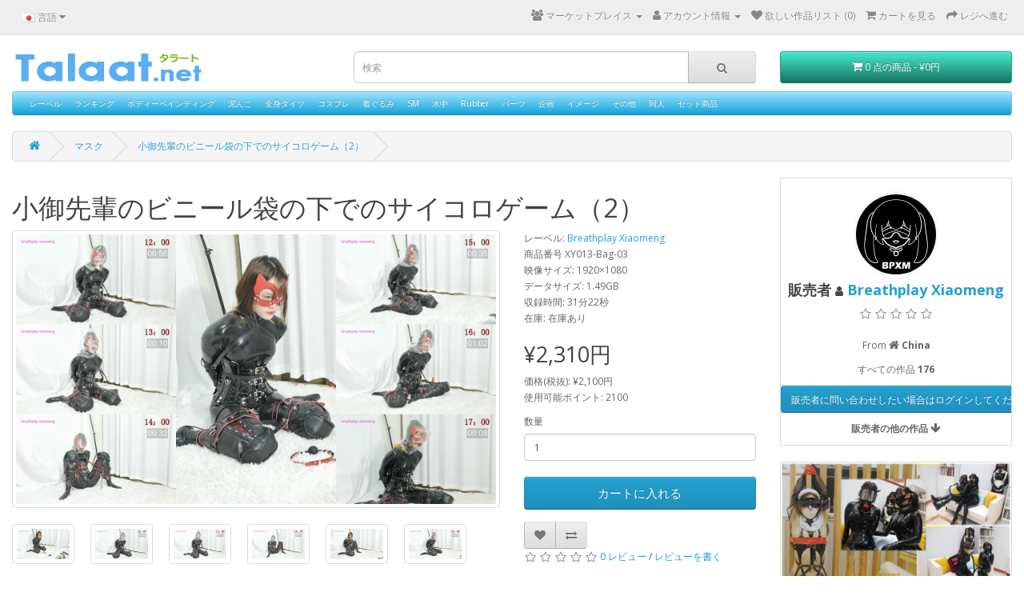

--- FILE ---
content_type: text/html; charset=utf-8
request_url: https://talaat.net/index.php?route=product/product&path=126&product_id=1549
body_size: 21841
content:
<!DOCTYPE html>
<!--[if IE]><![endif]-->
<!--[if IE 8 ]><html dir="ltr" lang="ja" class="ie8"><![endif]-->
<!--[if IE 9 ]><html dir="ltr" lang="ja" class="ie9"><![endif]-->
<!--[if (gt IE 9)|!(IE)]><!-->
<html dir="ltr" lang="ja">
<!--<![endif]-->
<head>
<meta charset="UTF-8" />
<meta name="viewport" content="width=device-width, initial-scale=1">
<meta http-equiv="X-UA-Compatible" content="IE=edge">
<title>小御先輩のビニール袋の下でのサイコロゲーム（2）</title>
<base href="https://talaat.net/" />
<script src="catalog/view/javascript/jquery/jquery-2.1.1.min.js" type="text/javascript"></script>

        
<link href="catalog/view/javascript/bootstrap/css/bootstrap.min.css" rel="stylesheet" media="screen" />
<script src="catalog/view/javascript/bootstrap/js/bootstrap.min.js" type="text/javascript"></script>

        
<link href="catalog/view/javascript/font-awesome/css/font-awesome.min.css" rel="stylesheet" type="text/css" />
<link href="//fonts.googleapis.com/css?family=Open+Sans:400,400i,300,700" rel="stylesheet" type="text/css" />
<link href="catalog/view/theme/default/stylesheet/stylesheet.css" rel="stylesheet">
<link href="catalog/view/javascript/jquery/magnific/magnific-popup.css" type="text/css" rel="stylesheet" media="screen" />
<link href="catalog/view/javascript/jquery/datetimepicker/bootstrap-datetimepicker.min.css" type="text/css" rel="stylesheet" media="screen" />
<script src="catalog/view/javascript/jquery/magnific/jquery.magnific-popup.min.js" type="text/javascript"></script>
<script src="catalog/view/javascript/jquery/datetimepicker/moment/moment.min.js" type="text/javascript"></script>
<script src="catalog/view/javascript/jquery/datetimepicker/moment/moment-with-locales.min.js" type="text/javascript"></script>
<script src="catalog/view/javascript/jquery/datetimepicker/bootstrap-datetimepicker.min.js" type="text/javascript"></script>
<script src="catalog/view/javascript/common.js" type="text/javascript"></script>
<link href="https://talaat.net/index.php?route=product/product&amp;product_id=1549" rel="canonical" />
<link href="https://talaat.net/image/catalog/talaat_i.png" rel="icon" />

        <link href="https://gitcdn.github.io/bootstrap-toggle/2.2.2/css/bootstrap-toggle.min.css" type="text/css" rel="stylesheet" media="screen" />
      
</head>
<body>

                
<nav id="top">
  <div class="container-fluid"> 
    <div class="pull-left">
  <form action="https://talaat.net/index.php?route=common/language/language" method="post" enctype="multipart/form-data" id="form-language">
    <div class="btn-group">
      <button class="btn btn-link dropdown-toggle" data-toggle="dropdown">
             
      <img src="catalog/language/ja-JP/ja-JP.png" alt="日本語" title="日本語">
                                          <span class="hidden-xs hidden-sm hidden-md">言語</span>&nbsp;<i class="fa fa-caret-down"></i></button>
      <ul class="dropdown-menu">
                <li>
          <button class="btn btn-link btn-block language-select" type="button" name="ja-JP"><img src="catalog/language/ja-JP/ja-JP.png" alt="日本語" title="日本語" /> 日本語</button>
        </li>
                <li>
          <button class="btn btn-link btn-block language-select" type="button" name="en-gb"><img src="catalog/language/en-gb/en-gb.png" alt="English" title="English" /> English</button>
        </li>
                <li>
          <button class="btn btn-link btn-block language-select" type="button" name="zh-TW"><img src="catalog/language/zh-TW/zh-TW.png" alt="正體中文" title="正體中文" /> 正體中文</button>
        </li>
              </ul>
    </div>
    <input type="hidden" name="code" value="" />
    <input type="hidden" name="redirect" value="https://talaat.net/index.php?route=product/product&amp;path=126&amp;product_id=1549" />
  </form>
</div>

    <div id="top-links" class="nav pull-right">
      <ul class="list-inline">
        

        <style>
ul.wk li a{
color : #000;
padding :5px;
}
.open>.dropdown-menu.wk{
right : auto;
}
header{
z-index : 99 !important;
}
header .links .wk a{
display:block;
text-align :left;
}
</style>
    <li class="dropdown"><a href="https://talaat.net/index.php?route=customerpartner/sell" title="マーケットプレイス" class="dropdown-toggle" data-toggle="dropdown"><i class="fa fa-users"></i> <span class="hidden-xs hidden-sm hidden-md">マーケットプレイス</span> <span class="caret"></span></a>
        <ul class="dropdown-menu dropdown-menu-right">
                      <li><a href="https://talaat.net/index.php?route=customerpartner/sell">マーケットプレイス</a></li>
        </ul>
    </li>

      
        <li class="dropdown"><a href="https://talaat.net/index.php?route=account/account" title="アカウント情報" class="dropdown-toggle" data-toggle="dropdown"><i class="fa fa-user"></i> <span class="hidden-xs hidden-sm hidden-md">アカウント情報</span> <span class="caret"></span></a>
          <ul class="dropdown-menu dropdown-menu-right">
                        <li><a href="https://talaat.net/index.php?route=account/register">アカウント登録</a></li>
            <li><a href="https://talaat.net/index.php?route=account/login">ログイン</a></li>
                      </ul>
        </li>
        <li><a href="https://talaat.net/index.php?route=account/wishlist" id="wishlist-total" title="欲しい作品リスト (0)"><i class="fa fa-heart"></i> <span class="hidden-xs hidden-sm hidden-md">欲しい作品リスト (0)</span></a></li>
        <li><a href="https://talaat.net/index.php?route=checkout/cart" title="カートを見る"><i class="fa fa-shopping-cart"></i> <span class="hidden-xs hidden-sm hidden-md">カートを見る</span></a></li>
        <li><a href="https://talaat.net/index.php?route=checkout/checkout" title="レジへ進む"><i class="fa fa-share"></i> <span class="hidden-xs hidden-sm hidden-md">レジへ進む</span></a></li>
      </ul>
    </div>
  </div>
</nav>
<header>
  <div class="container-fluid">
    <div class="row">
      <div class="col-sm-4">
        <div id="logo"><a href="https://talaat.net/index.php?route=common/home"><img src="https://talaat.net/image/catalog/talaat_logo240-40.png" title="Talaat" alt="Talaat" class="img-responsive" /></a></div>
      </div>
      <div class="col-sm-5"><div id="search" class="input-group">
  <input type="text" name="search" value="" placeholder="検索" class="form-control input-lg" />
  <span class="input-group-btn">
    <button type="button" class="btn btn-default btn-lg"><i class="fa fa-search"></i></button>
  </span>
</div></div>
      <div class="col-sm-3"><div id="cart" class="btn-group btn-block">
  <button type="button" data-toggle="dropdown" data-loading-text="ロード中..." class="btn btn-inverse btn-block btn-lg dropdown-toggle"><i class="fa fa-shopping-cart"></i> <span id="cart-total">0 点の商品 - ¥0円</span></button>
  <ul class="dropdown-menu pull-right">
        <li>
      <p class="text-center">ショッピングカートに商品はありません!</p>
    </li>
      </ul>
</div>
</div>
    </div>
  </div>
</header>
<div class="container-fluid">
  <nav id="menu" class="navbar">
    <div class="navbar-header"><span id="category" class="visible-xs">カテゴリー</span>
      <button type="button" class="btn btn-navbar navbar-toggle" data-toggle="collapse" data-target=".navbar-ex1-collapse"><i class="fa fa-bars"></i></button>
    </div>
    <div class="collapse navbar-collapse navbar-ex1-collapse">
      <ul class="nav navbar-nav">
	   
			<li class="dropdown"><a class="dropdown-toggle" href="https://talaat.net/index.php?route=product/manufacturer">レーベル</a>
							<div class="dropdown-menu">	
				<div class="dropdown-inner">
				<ul class="list-unstyled">
								<li>
										<a href="https://talaat.net/index.php?route=product/manufacturer/info&amp;manufacturer_id=18">Anotehr Me</a>	
														
				<ul>
									
				</ul>				
							</li>
								<li>
										<a href="https://talaat.net/index.php?route=product/manufacturer/info&amp;manufacturer_id=63">Back_Stage</a>	
														
				<ul>
									
				</ul>				
							</li>
								<li>
										<a href="https://talaat.net/index.php?route=product/manufacturer/info&amp;manufacturer_id=70">Breathplay Xiaomeng</a>	
														
				<ul>
									
				</ul>				
							</li>
								<li>
										<a href="https://talaat.net/index.php?route=product/manufacturer/info&amp;manufacturer_id=67">BZ拘束</a>	
														
				<ul>
									
				</ul>				
							</li>
								<li>
										<a href="https://talaat.net/index.php?route=product/manufacturer/info&amp;manufacturer_id=11">COCOA SOFT</a>	
														
				<ul>
									
				</ul>				
							</li>
								<li>
										<a href="https://talaat.net/index.php?route=product/manufacturer/info&amp;manufacturer_id=75">Corona Doll</a>	
														
				<ul>
									
				</ul>				
							</li>
								<li>
										<a href="https://talaat.net/index.php?route=product/manufacturer/info&amp;manufacturer_id=82">Eukaryote</a>	
														
				<ul>
									
				</ul>				
							</li>
								<li>
										<a href="https://talaat.net/index.php?route=product/manufacturer/info&amp;manufacturer_id=68">FACE EATER</a>	
														
				<ul>
									
				</ul>				
							</li>
								<li>
										<a href="https://talaat.net/index.php?route=product/manufacturer/info&amp;manufacturer_id=52">kigerhome</a>	
														
				<ul>
									
				</ul>				
							</li>
								<li>
										<a href="https://talaat.net/index.php?route=product/manufacturer/info&amp;manufacturer_id=65">Little Donky</a>	
														
				<ul>
									
				</ul>				
							</li>
								<li>
										<a href="https://talaat.net/index.php?route=product/manufacturer/info&amp;manufacturer_id=46">Little Palette</a>	
														
				<ul>
									
				</ul>				
							</li>
								<li>
										<a href="https://talaat.net/index.php?route=product/manufacturer/info&amp;manufacturer_id=23">Maiden Dolls</a>	
														
				<ul>
									
				</ul>				
							</li>
								<li>
										<a href="https://talaat.net/index.php?route=product/manufacturer/info&amp;manufacturer_id=19">MIRAIDOUGA 出張所</a>	
														
				<ul>
									
				</ul>				
							</li>
								<li>
										<a href="https://talaat.net/index.php?route=product/manufacturer/info&amp;manufacturer_id=12">nonse NOSE</a>	
														
				<ul>
									
				</ul>				
							</li>
								<li>
										<a href="https://talaat.net/index.php?route=product/manufacturer/info&amp;manufacturer_id=53">RANDY MUMMIFY</a>	
														
				<ul>
									
				</ul>				
							</li>
								<li>
										<a href="https://talaat.net/index.php?route=product/manufacturer/info&amp;manufacturer_id=13">root</a>	
														
				<ul>
									
				</ul>				
							</li>
								<li>
										<a href="https://talaat.net/index.php?route=product/manufacturer/info&amp;manufacturer_id=42">SPプロダクション 映像事業部</a>	
														
				<ul>
									
				</ul>				
							</li>
								<li>
										<a href="https://talaat.net/index.php?route=product/manufacturer/info&amp;manufacturer_id=51">Studio Bling</a>	
														
				<ul>
									
				</ul>				
							</li>
								<li>
										<a href="https://talaat.net/index.php?route=product/manufacturer/info&amp;manufacturer_id=15">The 俺の世界</a>	
														
				<ul>
									
				</ul>				
							</li>
								<li>
										<a href="https://talaat.net/index.php?route=product/manufacturer/info&amp;manufacturer_id=62">カルテマニア</a>	
														
				<ul>
									
				</ul>				
							</li>
								<li>
										<a href="https://talaat.net/index.php?route=product/manufacturer/info&amp;manufacturer_id=86">さーくる ココアソフト</a>	
														
				<ul>
									
				</ul>				
							</li>
								<li>
										<a href="https://talaat.net/index.php?route=product/manufacturer/info&amp;manufacturer_id=83">さーくる もっこす</a>	
														
				<ul>
									
				</ul>				
							</li>
								<li>
										<a href="https://talaat.net/index.php?route=product/manufacturer/info&amp;manufacturer_id=61">マニアック 休憩所</a>	
														
				<ul>
									
				</ul>				
							</li>
								<li>
										<a href="https://talaat.net/index.php?route=product/manufacturer/info&amp;manufacturer_id=33">わびさびもえ</a>	
														
				<ul>
									
				</ul>				
							</li>
								<li>
										<a href="https://talaat.net/index.php?route=product/manufacturer/info&amp;manufacturer_id=64">豆子先生</a>	
														
				<ul>
									
				</ul>				
							</li>
								<li>
										<a href="https://talaat.net/index.php?route=product/manufacturer/info&amp;manufacturer_id=85">深水の緊縛動画</a>	
														
				<ul>
									
				</ul>				
							</li>
								<li>
										<a href="https://talaat.net/index.php?route=product/manufacturer/info&amp;manufacturer_id=16">美仁留の館</a>	
														
				<ul>
									
				</ul>				
							</li>
								<li>
										<a href="https://talaat.net/index.php?route=product/manufacturer/info&amp;manufacturer_id=32">その他のレーベル</a>	
														
				<ul>
									
				</ul>				
							</li>
								</ul>				
				</div>
				</div>
				
					
			</li>			
			 
			<li class="dropdown"><a class="dropdown-toggle" href="Ranking">ランキング</a>
				
			</li>			
			                        <li class="dropdown"><a href="https://talaat.net/index.php?route=product/category&amp;path=81" class="dropdown-toggle" data-toggle="dropdown">ボディーペインティング</a>
          <div class="dropdown-menu">
            <div class="dropdown-inner">               <ul class="list-unstyled">
                                <li><a href="https://talaat.net/index.php?route=product/category&amp;path=81_115">黒色系</a></li>
                                <li><a href="https://talaat.net/index.php?route=product/category&amp;path=81_116">白色系</a></li>
                                <li><a href="https://talaat.net/index.php?route=product/category&amp;path=81_117">メタリック色系</a></li>
                                <li><a href="https://talaat.net/index.php?route=product/category&amp;path=81_125">フェイスペインティング</a></li>
                              </ul>
              </div>
            <a href="https://talaat.net/index.php?route=product/category&amp;path=81" class="see-all">Show All ボディーペインティング</a> </div>
        </li>
                                <li><a href="https://talaat.net/index.php?route=product/category&amp;path=85">泥んこ</a></li>
                                <li><a href="https://talaat.net/index.php?route=product/category&amp;path=100">全身タイツ</a></li>
                                <li class="dropdown"><a href="https://talaat.net/index.php?route=product/category&amp;path=73" class="dropdown-toggle" data-toggle="dropdown">コスプレ</a>
          <div class="dropdown-menu">
            <div class="dropdown-inner">               <ul class="list-unstyled">
                                <li><a href="https://talaat.net/index.php?route=product/category&amp;path=73_64">女学生風</a></li>
                              </ul>
              </div>
            <a href="https://talaat.net/index.php?route=product/category&amp;path=73" class="see-all">Show All コスプレ</a> </div>
        </li>
                                <li><a href="https://talaat.net/index.php?route=product/category&amp;path=101">着ぐるみ</a></li>
                                <li class="dropdown"><a href="https://talaat.net/index.php?route=product/category&amp;path=82" class="dropdown-toggle" data-toggle="dropdown">SM</a>
          <div class="dropdown-menu">
            <div class="dropdown-inner">               <ul class="list-unstyled">
                                <li><a href="https://talaat.net/index.php?route=product/category&amp;path=82_90">ボンテージ</a></li>
                                <li><a href="https://talaat.net/index.php?route=product/category&amp;path=82_84">Mummification</a></li>
                                <li><a href="https://talaat.net/index.php?route=product/category&amp;path=82_113">ラッピング</a></li>
                                <li><a href="https://talaat.net/index.php?route=product/category&amp;path=82_112">圧縮袋</a></li>
                                <li><a href="https://talaat.net/index.php?route=product/category&amp;path=82_110">箱詰・閉じ込め</a></li>
                                <li><a href="https://talaat.net/index.php?route=product/category&amp;path=82_80">耐久</a></li>
                              </ul>
              </div>
            <a href="https://talaat.net/index.php?route=product/category&amp;path=82" class="see-all">Show All SM</a> </div>
        </li>
                                <li><a href="https://talaat.net/index.php?route=product/category&amp;path=87">水中</a></li>
                                <li class="dropdown"><a href="https://talaat.net/index.php?route=product/category&amp;path=79" class="dropdown-toggle" data-toggle="dropdown">Rubber</a>
          <div class="dropdown-menu">
            <div class="dropdown-inner">               <ul class="list-unstyled">
                                <li><a href="https://talaat.net/index.php?route=product/category&amp;path=79_98">Rubber MASK</a></li>
                              </ul>
                            <ul class="list-unstyled">
                                <li><a href="https://talaat.net/index.php?route=product/category&amp;path=79_99">Vacuumbed</a></li>
                              </ul>
              </div>
            <a href="https://talaat.net/index.php?route=product/category&amp;path=79" class="see-all">Show All Rubber</a> </div>
        </li>
                                <li class="dropdown"><a href="https://talaat.net/index.php?route=product/category&amp;path=91" class="dropdown-toggle" data-toggle="dropdown">パーツ</a>
          <div class="dropdown-menu">
            <div class="dropdown-inner">               <ul class="list-unstyled">
                                <li><a href="https://talaat.net/index.php?route=product/category&amp;path=91_128">顔</a></li>
                              </ul>
                            <ul class="list-unstyled">
                                <li><a href="https://talaat.net/index.php?route=product/category&amp;path=91_96">脚　</a></li>
                              </ul>
              </div>
            <a href="https://talaat.net/index.php?route=product/category&amp;path=91" class="see-all">Show All パーツ</a> </div>
        </li>
                                <li class="dropdown"><a href="https://talaat.net/index.php?route=product/category&amp;path=123" class="dropdown-toggle" data-toggle="dropdown">企画</a>
          <div class="dropdown-menu">
            <div class="dropdown-inner">               <ul class="list-unstyled">
                                <li><a href="https://talaat.net/index.php?route=product/category&amp;path=123_76">小柄</a></li>
                                <li><a href="https://talaat.net/index.php?route=product/category&amp;path=123_65">レズ</a></li>
                                <li><a href="https://talaat.net/index.php?route=product/category&amp;path=123_127">野外撮影</a></li>
                                <li><a href="https://talaat.net/index.php?route=product/category&amp;path=123_70">スカトロ</a></li>
                                <li><a href="https://talaat.net/index.php?route=product/category&amp;path=123_68">オナニー</a></li>
                                <li><a href="https://talaat.net/index.php?route=product/category&amp;path=123_60">素人</a></li>
                                <li><a href="https://talaat.net/index.php?route=product/category&amp;path=123_124">食材まみれ</a></li>
                              </ul>
              </div>
            <a href="https://talaat.net/index.php?route=product/category&amp;path=123" class="see-all">Show All 企画</a> </div>
        </li>
                                <li><a href="https://talaat.net/index.php?route=product/category&amp;path=74">イメージ</a></li>
                                <li><a href="https://talaat.net/index.php?route=product/category&amp;path=77">その他</a></li>
                                <li><a href="https://talaat.net/index.php?route=product/category&amp;path=104">同人</a></li>
                                <li><a href="https://talaat.net/index.php?route=product/category&amp;path=133">セット商品</a></li>
                      </ul>
    </div>
  </nav>
</div>
 

<div id="product-product" class="container-fluid">
  <ul class="breadcrumb">
        <li><a href="https://talaat.net/index.php?route=common/home"><i class="fa fa-home"></i></a></li>
        <li><a href="https://talaat.net/index.php?route=product/category&amp;path=126">マスク</a></li>
        <li><a href="https://talaat.net/index.php?route=product/product&amp;path=126&amp;product_id=1549">小御先輩のビニール袋の下でのサイコロゲーム（2）</a></li>
      </ul>
  <div class="row">

                                                          
                <div id="content" class="col-sm-9">
	  <h1>小御先輩のビニール袋の下でのサイコロゲーム（2）</h1>
      <div class="row">                         <div class="col-sm-8">           <ul class="thumbnails">
                        <li><a class="thumbnail" href="https://talaat.net/image/cache/wkseller/12264/Breathplay-Xiaomeng/XY013-00-1920x1080.jpg" title="小御先輩のビニール袋の下でのサイコロゲーム（2）"><img src="https://talaat.net/image/cache/wkseller/12264/Breathplay-Xiaomeng/XY013-00-1440x810.jpg" title="小御先輩のビニール袋の下でのサイコロゲーム（2）" alt="小御先輩のビニール袋の下でのサイコロゲーム（2）" /></a></li>
                                                <li class="image-additional"><a class="thumbnail" href="https://talaat.net/image/cache/wkseller/12264/Breathplay-Xiaomeng/XY013-Bag-03.mp4_snapshot_00.11.204-1920x1080.jpg" title="小御先輩のビニール袋の下でのサイコロゲーム（2）"> <img src="https://talaat.net/image/cache/wkseller/12264/Breathplay-Xiaomeng/XY013-Bag-03.mp4_snapshot_00.11.204-220x124.jpg" title="小御先輩のビニール袋の下でのサイコロゲーム（2）" alt="小御先輩のビニール袋の下でのサイコロゲーム（2）" /></a></li>
                        <li class="image-additional"><a class="thumbnail" href="https://talaat.net/image/cache/wkseller/12264/Breathplay-Xiaomeng/XY013-Bag-03.mp4_snapshot_02.04.399-1920x1080.jpg" title="小御先輩のビニール袋の下でのサイコロゲーム（2）"> <img src="https://talaat.net/image/cache/wkseller/12264/Breathplay-Xiaomeng/XY013-Bag-03.mp4_snapshot_02.04.399-220x124.jpg" title="小御先輩のビニール袋の下でのサイコロゲーム（2）" alt="小御先輩のビニール袋の下でのサイコロゲーム（2）" /></a></li>
                        <li class="image-additional"><a class="thumbnail" href="https://talaat.net/image/cache/wkseller/12264/Breathplay-Xiaomeng/XY013-Bag-03.mp4_snapshot_06.14.873-1920x1080.jpg" title="小御先輩のビニール袋の下でのサイコロゲーム（2）"> <img src="https://talaat.net/image/cache/wkseller/12264/Breathplay-Xiaomeng/XY013-Bag-03.mp4_snapshot_06.14.873-220x124.jpg" title="小御先輩のビニール袋の下でのサイコロゲーム（2）" alt="小御先輩のビニール袋の下でのサイコロゲーム（2）" /></a></li>
                        <li class="image-additional"><a class="thumbnail" href="https://talaat.net/image/cache/wkseller/12264/Breathplay-Xiaomeng/XY013-Bag-03.mp4_snapshot_09.45.963-1920x1080.jpg" title="小御先輩のビニール袋の下でのサイコロゲーム（2）"> <img src="https://talaat.net/image/cache/wkseller/12264/Breathplay-Xiaomeng/XY013-Bag-03.mp4_snapshot_09.45.963-220x124.jpg" title="小御先輩のビニール袋の下でのサイコロゲーム（2）" alt="小御先輩のビニール袋の下でのサイコロゲーム（2）" /></a></li>
                        <li class="image-additional"><a class="thumbnail" href="https://talaat.net/image/cache/wkseller/12264/Breathplay-Xiaomeng/XY013-Bag-03.mp4_snapshot_14.28.548-1920x1080.jpg" title="小御先輩のビニール袋の下でのサイコロゲーム（2）"> <img src="https://talaat.net/image/cache/wkseller/12264/Breathplay-Xiaomeng/XY013-Bag-03.mp4_snapshot_14.28.548-220x124.jpg" title="小御先輩のビニール袋の下でのサイコロゲーム（2）" alt="小御先輩のビニール袋の下でのサイコロゲーム（2）" /></a></li>
                        <li class="image-additional"><a class="thumbnail" href="https://talaat.net/image/cache/wkseller/12264/Breathplay-Xiaomeng/XY013-Bag-03.mp4_snapshot_15.42.020-1920x1080.jpg" title="小御先輩のビニール袋の下でのサイコロゲーム（2）"> <img src="https://talaat.net/image/cache/wkseller/12264/Breathplay-Xiaomeng/XY013-Bag-03.mp4_snapshot_15.42.020-220x124.jpg" title="小御先輩のビニール袋の下でのサイコロゲーム（2）" alt="小御先輩のビニール袋の下でのサイコロゲーム（2）" /></a></li>
                        <li class="image-additional"><a class="thumbnail" href="https://talaat.net/image/cache/wkseller/12264/Breathplay-Xiaomeng/XY013-Bag-03.mp4_snapshot_21.08.568-1920x1080.jpg" title="小御先輩のビニール袋の下でのサイコロゲーム（2）"> <img src="https://talaat.net/image/cache/wkseller/12264/Breathplay-Xiaomeng/XY013-Bag-03.mp4_snapshot_21.08.568-220x124.jpg" title="小御先輩のビニール袋の下でのサイコロゲーム（2）" alt="小御先輩のビニール袋の下でのサイコロゲーム（2）" /></a></li>
                        <li class="image-additional"><a class="thumbnail" href="https://talaat.net/image/cache/wkseller/12264/Breathplay-Xiaomeng/XY013-Bag-03.mp4_snapshot_24.36.974-1920x1080.jpg" title="小御先輩のビニール袋の下でのサイコロゲーム（2）"> <img src="https://talaat.net/image/cache/wkseller/12264/Breathplay-Xiaomeng/XY013-Bag-03.mp4_snapshot_24.36.974-220x124.jpg" title="小御先輩のビニール袋の下でのサイコロゲーム（2）" alt="小御先輩のビニール袋の下でのサイコロゲーム（2）" /></a></li>
                        <li class="image-additional"><a class="thumbnail" href="https://talaat.net/image/cache/wkseller/12264/Breathplay-Xiaomeng/XY013-Bag-03.mp4_snapshot_24.45.949-1920x1080.jpg" title="小御先輩のビニール袋の下でのサイコロゲーム（2）"> <img src="https://talaat.net/image/cache/wkseller/12264/Breathplay-Xiaomeng/XY013-Bag-03.mp4_snapshot_24.45.949-220x124.jpg" title="小御先輩のビニール袋の下でのサイコロゲーム（2）" alt="小御先輩のビニール袋の下でのサイコロゲーム（2）" /></a></li>
                        <li class="image-additional"><a class="thumbnail" href="https://talaat.net/image/cache/wkseller/12264/Breathplay-Xiaomeng/XY013-Bag-03.mp4_snapshot_25.45.105-1920x1080.jpg" title="小御先輩のビニール袋の下でのサイコロゲーム（2）"> <img src="https://talaat.net/image/cache/wkseller/12264/Breathplay-Xiaomeng/XY013-Bag-03.mp4_snapshot_25.45.105-220x124.jpg" title="小御先輩のビニール袋の下でのサイコロゲーム（2）" alt="小御先輩のビニール袋の下でのサイコロゲーム（2）" /></a></li>
                        <li class="image-additional"><a class="thumbnail" href="https://talaat.net/image/cache/wkseller/12264/Breathplay-Xiaomeng/XY013-Bag-03.mp4_snapshot_29.35.080-1920x1080.jpg" title="小御先輩のビニール袋の下でのサイコロゲーム（2）"> <img src="https://talaat.net/image/cache/wkseller/12264/Breathplay-Xiaomeng/XY013-Bag-03.mp4_snapshot_29.35.080-220x124.jpg" title="小御先輩のビニール袋の下でのサイコロゲーム（2）" alt="小御先輩のビニール袋の下でのサイコロゲーム（2）" /></a></li>
                        <li class="image-additional"><a class="thumbnail" href="https://talaat.net/image/cache/wkseller/12264/Breathplay-Xiaomeng/XY013-Bag-03.mp4_snapshot_29.51.645-1920x1080.jpg" title="小御先輩のビニール袋の下でのサイコロゲーム（2）"> <img src="https://talaat.net/image/cache/wkseller/12264/Breathplay-Xiaomeng/XY013-Bag-03.mp4_snapshot_29.51.645-220x124.jpg" title="小御先輩のビニール袋の下でのサイコロゲーム（2）" alt="小御先輩のビニール袋の下でのサイコロゲーム（2）" /></a></li>
                        <li class="image-additional"><a class="thumbnail" href="https://talaat.net/image/cache/wkseller/12264/Breathplay-Xiaomeng/XY013-Bag-03.mp4_snapshot_30.24.272-1920x1080.jpg" title="小御先輩のビニール袋の下でのサイコロゲーム（2）"> <img src="https://talaat.net/image/cache/wkseller/12264/Breathplay-Xiaomeng/XY013-Bag-03.mp4_snapshot_30.24.272-220x124.jpg" title="小御先輩のビニール袋の下でのサイコロゲーム（2）" alt="小御先輩のビニール袋の下でのサイコロゲーム（2）" /></a></li>
                        <li class="image-additional"><a class="thumbnail" href="https://talaat.net/image/cache/wkseller/12264/Breathplay-Xiaomeng/XY013-Bag-03.mp4_snapshot_30.34.461-1920x1080.jpg" title="小御先輩のビニール袋の下でのサイコロゲーム（2）"> <img src="https://talaat.net/image/cache/wkseller/12264/Breathplay-Xiaomeng/XY013-Bag-03.mp4_snapshot_30.34.461-220x124.jpg" title="小御先輩のビニール袋の下でのサイコロゲーム（2）" alt="小御先輩のビニール袋の下でのサイコロゲーム（2）" /></a></li>
                        <li class="image-additional"><a class="thumbnail" href="https://talaat.net/image/cache/wkseller/12264/Breathplay-Xiaomeng/XY013-Bag-03.mp4_snapshot_31.09.547-1920x1080.jpg" title="小御先輩のビニール袋の下でのサイコロゲーム（2）"> <img src="https://talaat.net/image/cache/wkseller/12264/Breathplay-Xiaomeng/XY013-Bag-03.mp4_snapshot_31.09.547-220x124.jpg" title="小御先輩のビニール袋の下でのサイコロゲーム（2）" alt="小御先輩のビニール袋の下でのサイコロゲーム（2）" /></a></li>
                                  </ul>
          
        </div>
                        		<div class="col-sm-4">
          <ul class="list-unstyled">
                        <li>レーベル: <a href="https://talaat.net/index.php?route=product/manufacturer/info&amp;manufacturer_id=70">Breathplay Xiaomeng</a></li>
                        <li>商品番号 XY013-Bag-03</li>

<!-- ProductField+ -->
					<li>映像サイズ: 1920×1080</li>
							<li>データサイズ: 1.49GB</li>
							<li>収録時間: 31分22秒</li>
						<!-- ProductField+ -->
			
                        <li>在庫: 在庫あり</li>

                                                                                                                           
          </ul>

                                            
                    <ul class="list-unstyled">
                        <li>
              <h2>¥2,310円</h2>
            </li>
                                    <li>価格(税抜): ¥2,100円</li>
                                    <li>使用可能ポイント: 2100</li>
                                  </ul>
                    <div id="product">                         <div class="form-group">
              <label class="control-label" for="input-quantity">数量</label>
              <input type="text" name="quantity" value="1" size="2" id="input-quantity" class="form-control" />
              <input type="hidden" name="product_id" value="1549" />
              <br/>
              <button type="button" id="button-cart" data-loading-text="ロード中..." class="btn btn-primary btn-lg btn-block">カートに入れる</button>
            </div>
            </div>
			<div class="btn-group">
				<button type="button" data-toggle="tooltip" class="btn btn-default" title="欲しい作品リストに入れる" onclick="wishlist.add('1549');"><i class="fa fa-heart"></i></button>
				<button type="button" data-toggle="tooltip" class="btn btn-default" title="比較リストに入れる" onclick="compare.add('1549');"><i class="fa fa-exchange"></i></button>
			</div>
                    <div class="rating">
            <p>              <span class="fa fa-stack"><i class="fa fa-star-o fa-stack-1x"></i></span>                            <span class="fa fa-stack"><i class="fa fa-star-o fa-stack-1x"></i></span>                            <span class="fa fa-stack"><i class="fa fa-star-o fa-stack-1x"></i></span>                            <span class="fa fa-stack"><i class="fa fa-star-o fa-stack-1x"></i></span>                            <span class="fa fa-stack"><i class="fa fa-star-o fa-stack-1x"></i></span>               <a href="" onclick="$('a[href=\'#tab-review\']').trigger('click'); return false;">0 レビュー</a> / <a href="" onclick="$('a[href=\'#tab-review\']').trigger('click'); return false;">レビューを書く</a></p>
            <hr>
            
          </div>
           </div>
      </div>
          <ul class="nav nav-tabs">
            <li class="active"><a href="#tab-description" data-toggle="tab">説明</a></li>
                                    <li><a href="#tab-review" data-toggle="tab">レビュー (0)</a></li>
                      </ul>
			<div class="tab-content">
				<div class="tab-pane active" id="tab-description"><p>[Google翻訳]</p><p>サイコロゲームやお仕置きが注目されたので、このシリーズを続けます。今度は2番目のサイコロゲームが登場します。これもカスタムビデオです。私たちをサポートしてくれるすべてのクライアントに感謝します。</p><p>小御先輩は、黒いラテックスのキャットスーツ、黒いコルセット、仮面舞踏会のマスクを身に着けていました（彼女はついに美しい目で見ることができます！）。彼女の足は折りたたまれ、彼女の腕は彼女の背中の後ろのアームバインダーにありました。ゲーム中、黒いボールギャグが彼女の口に入れられました。彼女は、各回で黒い電気テープで密封された頭のビニール袋を使って、6回のサイコロゲームをプレイしました。ゲームの目的は、目標時間に達するまで滞在することでした。最初の目標は、各回でそれぞれ12、13、14、15、16、17分でした。これはかなり長く見えることは知っていますが、心配しないでください。ゲーム中に目標時間が短くなりました。1分ごとにサイコロを振ると、サイコロの数だけ目標時間が短縮されました。たとえば、現在の目標が8分で、私が5を出した場合、新しい目標は8–5=3分になり、経過時間がすでに3分または3分を超えている場合、本回はすぐに終了します。彼女は目の前に時計を見ることができ、毎分私から新しい目標時間を知ることができます。秘密はありませんね。さて、最後の回で目標に到達したとき、私がすぐに彼女を解放しないことに決めたことを彼女は知りませんでした…</p><p>彼女が何回通過できるかを推測しましょう！</p></div>
												<div class="tab-pane" id="tab-review">
					<form class="form-horizontal" id="form-review">
						<div id="review"></div>
						<h2>レビューを書く</h2>
												レビューを投稿するには <a href="https://talaat.net/index.php?route=account/login">ログイン</a> または <a href="https://talaat.net/index.php?route=account/register">ご登録</a> をお願いします
											</form>

                          
                              
				</div>
			</div>
            <h3>関連商品</h3>
      <div class="row">                                         <div class="col-xs-6 col-md-4">
          <div class="product-thumb transition">
            <div class="image"><a href="https://talaat.net/index.php?route=product/product&amp;product_id=1415"><img src="https://talaat.net/image/cache/wkseller/12264/products_2021/XM006-0-640x360.jpg" alt="小萌と熱収縮バッグ" title="小萌と熱収縮バッグ" class="img-responsive" /></a></div>
            <div class="caption">
              <h4 style="width: 100%; white-space: nowrap; overflow: hidden; text-overflow: ellipsis;"><a href="https://talaat.net/index.php?route=product/product&amp;product_id=1415">小萌と熱収縮バッグ</a></h4>
              <p>[Google翻訳]

	圧縮袋で遊んだ後、他の梱包材を試してみます。 まずはバッグですが、今回..</p>
                                          <p class="price">                 ¥1,100円
                                 <span class="price-tax">価格(税抜): ¥1,000円</span>  </p>
               </div>
          </div>
        </div>
                                                        <div class="col-xs-6 col-md-4">
          <div class="product-thumb transition">
            <div class="image"><a href="https://talaat.net/index.php?route=product/product&amp;product_id=1417"><img src="https://talaat.net/image/cache/wkseller/12264/products_2021/XM007-0-640x360.jpg" alt="小萌はビニール袋で5回続けて窒息しました" title="小萌はビニール袋で5回続けて窒息しました" class="img-responsive" /></a></div>
            <div class="caption">
              <h4 style="width: 100%; white-space: nowrap; overflow: hidden; text-overflow: ellipsis;"><a href="https://talaat.net/index.php?route=product/product&amp;product_id=1417">小萌はビニール袋で5回続けて窒息しました</a></h4>
              <p>[Google翻訳]

	「熱収縮袋による窒息は、ビニール袋による窒息とは異なります。」熱収縮袋..</p>
                                          <p class="price">                 ¥2,420円
                                 <span class="price-tax">価格(税抜): ¥2,200円</span>  </p>
               </div>
          </div>
        </div>
                                                        <div class="col-xs-6 col-md-4">
          <div class="product-thumb transition">
            <div class="image"><a href="https://talaat.net/index.php?route=product/product&amp;product_id=1423"><img src="https://talaat.net/image/cache/wkseller/12264/products_2021/XM012-0-640x360.jpg" alt="小萌メイド服とゼンタイ、ビニール袋入り尿失禁" title="小萌メイド服とゼンタイ、ビニール袋入り尿失禁" class="img-responsive" /></a></div>
            <div class="caption">
              <h4 style="width: 100%; white-space: nowrap; overflow: hidden; text-overflow: ellipsis;"><a href="https://talaat.net/index.php?route=product/product&amp;product_id=1423">小萌メイド服とゼンタイ、ビニール袋入り尿失禁</a></h4>
              <p>[Google翻訳]

	今回、小萌は最もエキサイティングな時期、たくさんの失禁、無制限のうめき..</p>
                                          <p class="price">                 ¥2,585円
                                 <span class="price-tax">価格(税抜): ¥2,350円</span>  </p>
               </div>
          </div>
        </div>
                <div class="clearfix visible-md"></div>
                                                        <div class="col-xs-6 col-md-4">
          <div class="product-thumb transition">
            <div class="image"><a href="https://talaat.net/index.php?route=product/product&amp;product_id=1434"><img src="https://talaat.net/image/cache/wkseller/12264/products_2021/XM017-0-640x360.jpg" alt="小萌は着ぐるみ、袋詰め、圧縮袋を着用しています" title="小萌は着ぐるみ、袋詰め、圧縮袋を着用しています" class="img-responsive" /></a></div>
            <div class="caption">
              <h4 style="width: 100%; white-space: nowrap; overflow: hidden; text-overflow: ellipsis;"><a href="https://talaat.net/index.php?route=product/product&amp;product_id=1434">小萌は着ぐるみ、袋詰め、圧縮袋を着用しています</a></h4>
              <p>[Google翻訳]

	小萌の​​最初の着ぐるみビデオです！着ぐるみのマスクの下には、顔が開い..</p>
                                          <p class="price">  
			<span class="price-new">¥3,080円</span> <span class="price-old">←</span> <span class="price-old" style="color: #e33f88;">¥3,630円</span>
			                  <span class="price-tax">価格(税抜): ¥2,800円</span>  </p>
               </div>
          </div>
        </div>
                <div class="clearfix visible-md"></div>
                                                        <div class="col-xs-6 col-md-4">
          <div class="product-thumb transition">
            <div class="image"><a href="https://talaat.net/index.php?route=product/product&amp;product_id=1437"><img src="https://talaat.net/image/cache/wkseller/12264/products_2021/XM018-0-640x360.jpg" alt="小萌のビニール袋窒息反自主的オナニー" title="小萌のビニール袋窒息反自主的オナニー" class="img-responsive" /></a></div>
            <div class="caption">
              <h4 style="width: 100%; white-space: nowrap; overflow: hidden; text-overflow: ellipsis;"><a href="https://talaat.net/index.php?route=product/product&amp;product_id=1437">小萌のビニール袋窒息反自主的オナニー</a></h4>
              <p>[Google翻訳]

	このビデオのキーワードはすでにこのビデオの内容を伝えることができます：..</p>
                                          <p class="price">  
			<span class="price-new">¥2,420円</span> <span class="price-old">←</span> <span class="price-old" style="color: #e33f88;">¥3,520円</span>
			                  <span class="price-tax">価格(税抜): ¥2,200円</span>  </p>
               </div>
          </div>
        </div>
                                                        <div class="col-xs-6 col-md-4">
          <div class="product-thumb transition">
            <div class="image"><a href="https://talaat.net/index.php?route=product/product&amp;product_id=1446"><img src="https://talaat.net/image/cache/wkseller/12264/products_2021/XM021-0-640x360.jpg" alt="小萌と彼女の水泳用具" title="小萌と彼女の水泳用具" class="img-responsive" /></a></div>
            <div class="caption">
              <h4 style="width: 100%; white-space: nowrap; overflow: hidden; text-overflow: ellipsis;"><a href="https://talaat.net/index.php?route=product/product&amp;product_id=1446">小萌と彼女の水泳用具</a></h4>
              <p>[Google翻訳]

	このビデオのハイライト：小萌はこれまでで最も大きな嘆きを示しました....</p>
                                          <p class="price">                 ¥2,585円
                                 <span class="price-tax">価格(税抜): ¥2,350円</span>  </p>
               </div>
          </div>
        </div>
                <div class="clearfix visible-md"></div>
                                                        <div class="col-xs-6 col-md-4">
          <div class="product-thumb transition">
            <div class="image"><a href="https://talaat.net/index.php?route=product/product&amp;product_id=1452"><img src="https://talaat.net/image/cache/wkseller/12264/products_2021/XM024-0-640x360.jpg" alt="小萌の御主人様は家にいません" title="小萌の御主人様は家にいません" class="img-responsive" /></a></div>
            <div class="caption">
              <h4 style="width: 100%; white-space: nowrap; overflow: hidden; text-overflow: ellipsis;"><a href="https://talaat.net/index.php?route=product/product&amp;product_id=1452">小萌の御主人様は家にいません</a></h4>
              <p>[Google翻訳]

	彼女の御主人様が家にいないとき、小萌は何をしますか？ 家にいないのでわ..</p>
                                          <p class="price">  
			<span class="price-new">¥770円</span> <span class="price-old">←</span> <span class="price-old" style="color: #e33f88;">¥2,310円</span>
			                  <span class="price-tax">価格(税抜): ¥700円</span>  </p>
               </div>
          </div>
        </div>
                                                        <div class="col-xs-6 col-md-4">
          <div class="product-thumb transition">
            <div class="image"><a href="https://talaat.net/index.php?route=product/product&amp;product_id=1454"><img src="https://talaat.net/image/cache/wkseller/12264/products_2021/XM026-0-640x360.jpg" alt="小萌のビニール袋とマイクロパーフォレイテッドマスクに失神寸前" title="小萌のビニール袋とマイクロパーフォレイテッドマスクに失神寸前" class="img-responsive" /></a></div>
            <div class="caption">
              <h4 style="width: 100%; white-space: nowrap; overflow: hidden; text-overflow: ellipsis;"><a href="https://talaat.net/index.php?route=product/product&amp;product_id=1454">小萌のビニール袋とマイクロパーフォレイテッドマスクに失神寸前</a></h4>
              <p>[Google翻訳]

	小萌が最後にビニール袋で訓練されてから長い時間が経ちました（前回のソロ..</p>
                                          <p class="price">                 ¥2,860円
                                 <span class="price-tax">価格(税抜): ¥2,600円</span>  </p>
               </div>
          </div>
        </div>
                <div class="clearfix visible-md"></div>
                                                        <div class="col-xs-6 col-md-4">
          <div class="product-thumb transition">
            <div class="image"><a href="https://talaat.net/index.php?route=product/product&amp;product_id=1459"><img src="https://talaat.net/image/cache/wkseller/12264/products_2021/XM030-0-640x360.jpg" alt="小萌の着ぐるみ窒息絶頂" title="小萌の着ぐるみ窒息絶頂" class="img-responsive" /></a></div>
            <div class="caption">
              <h4 style="width: 100%; white-space: nowrap; overflow: hidden; text-overflow: ellipsis;"><a href="https://talaat.net/index.php?route=product/product&amp;product_id=1459">小萌の着ぐるみ窒息絶頂</a></h4>
              <p>[Google翻訳]
	
		小萌はまた着ぐるみを着ていました。この小さなかわいい人形の衣装とマ..</p>
                                          <p class="price">  
			<span class="price-new">¥2,420円</span> <span class="price-old">←</span> <span class="price-old" style="color: #e33f88;">¥3,520円</span>
			                  <span class="price-tax">価格(税抜): ¥2,200円</span>  </p>
               </div>
          </div>
        </div>
                <div class="clearfix visible-md"></div>
                                                        <div class="col-xs-6 col-md-4">
          <div class="product-thumb transition">
            <div class="image"><a href="https://talaat.net/index.php?route=product/product&amp;product_id=1465"><img src="https://talaat.net/image/cache/wkseller/12264/products_2021/XM032-0-640x360.jpg" alt="小萌の頭はパンストと全頭マスクの下にあります" title="小萌の頭はパンストと全頭マスクの下にあります" class="img-responsive" /></a></div>
            <div class="caption">
              <h4 style="width: 100%; white-space: nowrap; overflow: hidden; text-overflow: ellipsis;"><a href="https://talaat.net/index.php?route=product/product&amp;product_id=1465">小萌の頭はパンストと全頭マスクの下にあります</a></h4>
              <p>[Google翻訳]この動画では、小萌の​​頭にパンスト、ビニール袋、さまざまなブレスプレイ全頭マス..</p>
                                          <p class="price">  
			<span class="price-new">¥2,310円</span> <span class="price-old">←</span> <span class="price-old" style="color: #e33f88;">¥3,630円</span>
			                  <span class="price-tax">価格(税抜): ¥2,100円</span>  </p>
               </div>
          </div>
        </div>
                                                        <div class="col-xs-6 col-md-4">
          <div class="product-thumb transition">
            <div class="image"><a href="https://talaat.net/index.php?route=product/product&amp;product_id=1470"><img src="https://talaat.net/image/cache/wkseller/12264/products_2021/XM034-0-640x360.jpg" alt="小萌の着ぐるみで袋詰め" title="小萌の着ぐるみで袋詰め" class="img-responsive" /></a></div>
            <div class="caption">
              <h4 style="width: 100%; white-space: nowrap; overflow: hidden; text-overflow: ellipsis;"><a href="https://talaat.net/index.php?route=product/product&amp;product_id=1470">小萌の着ぐるみで袋詰め</a></h4>
              <p>[Google翻訳]

	小萌は再び素敵な人形になりました。彼女は着ぐるみとセクシーな黒い革のド..</p>
                                          <p class="price">  
			<span class="price-new">¥2,310円</span> <span class="price-old">←</span> <span class="price-old" style="color: #e33f88;">¥3,630円</span>
			                  <span class="price-tax">価格(税抜): ¥2,100円</span>  </p>
               </div>
          </div>
        </div>
                                                        <div class="col-xs-6 col-md-4">
          <div class="product-thumb transition">
            <div class="image"><a href="https://talaat.net/index.php?route=product/product&amp;product_id=1511"><img src="https://talaat.net/image/cache/wkseller/12264/products_2021/XM036-0-640x360.jpg" alt="小萌の呼吸制御マスク絶頂と呼吸停止失神" title="小萌の呼吸制御マスク絶頂と呼吸停止失神" class="img-responsive" /></a></div>
            <div class="caption">
              <h4 style="width: 100%; white-space: nowrap; overflow: hidden; text-overflow: ellipsis;"><a href="https://talaat.net/index.php?route=product/product&amp;product_id=1511">小萌の呼吸制御マスク絶頂と呼吸停止失神</a></h4>
              <p>[Google翻訳]このビデオ紹介はもう少し書かなければならないと思います。これは今のところ私のお気..</p>
                                          <p class="price">                 ¥3,630円
                                 <span class="price-tax">価格(税抜): ¥3,300円</span>  </p>
               </div>
          </div>
        </div>
                <div class="clearfix visible-md"></div>
                                                        <div class="col-xs-6 col-md-4">
          <div class="product-thumb transition">
            <div class="image"><a href="https://talaat.net/index.php?route=product/product&amp;product_id=1515"><img src="https://talaat.net/image/cache/wkseller/12264/Breathplay-Xiaomeng/XY001-0-640x360.jpg" alt="新人？先輩？小御先輩の美しい紫色の唇" title="新人？先輩？小御先輩の美しい紫色の唇" class="img-responsive" /></a></div>
            <div class="caption">
              <h4 style="width: 100%; white-space: nowrap; overflow: hidden; text-overflow: ellipsis;"><a href="https://talaat.net/index.php?route=product/product&amp;product_id=1515">新人？先輩？小御先輩の美しい紫色の唇</a></h4>
              <p>[Google翻訳]小萌には小御というとても良い友達がいます。以前はすべてを共有できましたが、最近小..</p>
                                          <p class="price">  
			<span class="price-new">¥2,860円</span> <span class="price-old">←</span> <span class="price-old" style="color: #e33f88;">¥3,630円</span>
			                  <span class="price-tax">価格(税抜): ¥2,600円</span>  </p>
               </div>
          </div>
        </div>
                                                        <div class="col-xs-6 col-md-4">
          <div class="product-thumb transition">
            <div class="image"><a href="https://talaat.net/index.php?route=product/product&amp;product_id=1523"><img src="https://talaat.net/image/cache/wkseller/12264/Breathplay-Xiaomeng/XY005-0-640x360.jpg" alt="小御先輩のビニール袋の下でのサイコロゲーム" title="小御先輩のビニール袋の下でのサイコロゲーム" class="img-responsive" /></a></div>
            <div class="caption">
              <h4 style="width: 100%; white-space: nowrap; overflow: hidden; text-overflow: ellipsis;"><a href="https://talaat.net/index.php?route=product/product&amp;product_id=1523">小御先輩のビニール袋の下でのサイコロゲーム</a></h4>
              <p>[Google翻訳]小御のファンの一人がサイコロゲームを提案してくれて、小御はとても面白いと思ったの..</p>
                                          <p class="price">                 ¥2,420円
                                 <span class="price-tax">価格(税抜): ¥2,200円</span>  </p>
               </div>
          </div>
        </div>
                                                        <div class="col-xs-6 col-md-4">
          <div class="product-thumb transition">
            <div class="image"><a href="https://talaat.net/index.php?route=product/product&amp;product_id=1539"><img src="https://talaat.net/image/cache/wkseller/12264/Breathplay-Xiaomeng/XM046-00-640x360.jpg" alt="小萌はゼンタイを着用し、くすぐられ、呼吸制御を受けます" title="小萌はゼンタイを着用し、くすぐられ、呼吸制御を受けます" class="img-responsive" /></a></div>
            <div class="caption">
              <h4 style="width: 100%; white-space: nowrap; overflow: hidden; text-overflow: ellipsis;"><a href="https://talaat.net/index.php?route=product/product&amp;product_id=1539">小萌はゼンタイを着用し、くすぐられ、呼吸制御を受けます</a></h4>
              <p>[Google翻訳]このビデオには2つの興味深いことがあります。まず、オープンフェイスのゼンタイは、..</p>
                                          <p class="price">                 ¥2,860円
                                 <span class="price-tax">価格(税抜): ¥2,600円</span>  </p>
               </div>
          </div>
        </div>
                <div class="clearfix visible-md"></div>
                                                        <div class="col-xs-6 col-md-4">
          <div class="product-thumb transition">
            <div class="image"><a href="https://talaat.net/index.php?route=product/product&amp;product_id=1540"><img src="https://talaat.net/image/cache/wkseller/12264/Breathplay-Xiaomeng/XM047-00-640x360.jpg" alt="小萌のビニール袋とラバーマスク呼吸制御" title="小萌のビニール袋とラバーマスク呼吸制御" class="img-responsive" /></a></div>
            <div class="caption">
              <h4 style="width: 100%; white-space: nowrap; overflow: hidden; text-overflow: ellipsis;"><a href="https://talaat.net/index.php?route=product/product&amp;product_id=1540">小萌のビニール袋とラバーマスク呼吸制御</a></h4>
              <p>[Google翻訳]これは2つの呼吸制御プレイをまとめたものです。最初のシーンでは、小萌は肌色のゼン..</p>
                                          <p class="price">  
			<span class="price-new">¥2,695円</span> <span class="price-old">←</span> <span class="price-old" style="color: #e33f88;">¥3,850円</span>
			                  <span class="price-tax">価格(税抜): ¥2,450円</span>  </p>
               </div>
          </div>
        </div>
                <div class="clearfix visible-md"></div>
                                                        <div class="col-xs-6 col-md-4">
          <div class="product-thumb transition">
            <div class="image"><a href="https://talaat.net/index.php?route=product/product&amp;product_id=1542"><img src="https://talaat.net/image/cache/wkseller/12264/Breathplay-Xiaomeng/XY009-00-640x360.jpg" alt="小御はビニール袋で9回窒息しました" title="小御はビニール袋で9回窒息しました" class="img-responsive" /></a></div>
            <div class="caption">
              <h4 style="width: 100%; white-space: nowrap; overflow: hidden; text-overflow: ellipsis;"><a href="https://talaat.net/index.php?route=product/product&amp;product_id=1542">小御はビニール袋で9回窒息しました</a></h4>
              <p>[Google翻訳]小御がついに帰ってきました！これはカスタムビデオで、クライアントはスタジオ「マニ..</p>
                                          <p class="price">                 ¥2,420円
                                 <span class="price-tax">価格(税抜): ¥2,200円</span>  </p>
               </div>
          </div>
        </div>
                                                        <div class="col-xs-6 col-md-4">
          <div class="product-thumb transition">
            <div class="image"><a href="https://talaat.net/index.php?route=product/product&amp;product_id=1575"><img src="https://talaat.net/image/cache/wkseller/12264/Breathplay-Xiaomeng/XY019-00-640x360.jpg" alt="小御先輩とラバーマスク、バッグ、ガスマスク" title="小御先輩とラバーマスク、バッグ、ガスマスク" class="img-responsive" /></a></div>
            <div class="caption">
              <h4 style="width: 100%; white-space: nowrap; overflow: hidden; text-overflow: ellipsis;"><a href="https://talaat.net/index.php?route=product/product&amp;product_id=1575">小御先輩とラバーマスク、バッグ、ガスマスク</a></h4>
              <p>[DeepL翻訳]今日も小御の登場です。頭を包むアイテムをいろいろと試していたので、今回も総集編をお..</p>
                                          <p class="price">                 ¥2,530円
                                 <span class="price-tax">価格(税抜): ¥2,300円</span>  </p>
               </div>
          </div>
        </div>
                <div class="clearfix visible-md"></div>
                                                        <div class="col-xs-6 col-md-4">
          <div class="product-thumb transition">
            <div class="image"><a href="https://talaat.net/index.php?route=product/product&amp;product_id=1580"><img src="https://talaat.net/image/cache/wkseller/12264/Breathplay-Xiaomeng/XM053-00-640x360.jpg" alt="小萌のストッキング変顔とコンドーム呼吸制御" title="小萌のストッキング変顔とコンドーム呼吸制御" class="img-responsive" /></a></div>
            <div class="caption">
              <h4 style="width: 100%; white-space: nowrap; overflow: hidden; text-overflow: ellipsis;"><a href="https://talaat.net/index.php?route=product/product&amp;product_id=1580">小萌のストッキング変顔とコンドーム呼吸制御</a></h4>
              <p>[DeepL翻訳]またまた実験映像です。小萌はヘアネットをかぶり、頭には薄緑色のストッキングを履いて..</p>
                                          <p class="price">                 ¥1,430円
                                 <span class="price-tax">価格(税抜): ¥1,300円</span>  </p>
               </div>
          </div>
        </div>
                                                        <div class="col-xs-6 col-md-4">
          <div class="product-thumb transition">
            <div class="image"><a href="https://talaat.net/index.php?route=product/product&amp;product_id=1582"><img src="https://talaat.net/image/cache/wkseller/12264/Breathplay-Xiaomeng/XM054-00-640x360.jpg" alt="小萌は襲われるのを恐れて失禁するようになりました" title="小萌は襲われるのを恐れて失禁するようになりました" class="img-responsive" /></a></div>
            <div class="caption">
              <h4 style="width: 100%; white-space: nowrap; overflow: hidden; text-overflow: ellipsis;"><a href="https://talaat.net/index.php?route=product/product&amp;product_id=1582">小萌は襲われるのを恐れて失禁するようになりました</a></h4>
              <p>[DeepL翻訳]家に着いた小萌は、私が家にいないと思い、自分の息で遊んでオナニーをすることにしまし..</p>
                                          <p class="price">  
			<span class="price-new">¥2,750円</span> <span class="price-old">←</span> <span class="price-old" style="color: #e33f88;">¥3,520円</span>
			                  <span class="price-tax">価格(税抜): ¥2,500円</span>  </p>
               </div>
          </div>
        </div>
                <div class="clearfix visible-md"></div>
                                                        <div class="col-xs-6 col-md-4">
          <div class="product-thumb transition">
            <div class="image"><a href="https://talaat.net/index.php?route=product/product&amp;product_id=1585"><img src="https://talaat.net/image/cache/wkseller/12264/Breathplay-Xiaomeng/XM055-00-640x360.jpg" alt="小萌は通気パイプ付きビニール袋を着用" title="小萌は通気パイプ付きビニール袋を着用" class="img-responsive" /></a></div>
            <div class="caption">
              <h4 style="width: 100%; white-space: nowrap; overflow: hidden; text-overflow: ellipsis;"><a href="https://talaat.net/index.php?route=product/product&amp;product_id=1585">小萌は通気パイプ付きビニール袋を着用</a></h4>
              <p>[DeepL翻訳]新アイテム登場！ビニール袋に通気パイプを取り付けました。パイプには蓋がついているの..</p>
                                          <p class="price">  
			<span class="price-new">¥2,640円</span> <span class="price-old">←</span> <span class="price-old" style="color: #e33f88;">¥3,520円</span>
			                  <span class="price-tax">価格(税抜): ¥2,400円</span>  </p>
               </div>
          </div>
        </div>
                <div class="clearfix visible-md"></div>
                                                        <div class="col-xs-6 col-md-4">
          <div class="product-thumb transition">
            <div class="image"><a href="https://talaat.net/index.php?route=product/product&amp;product_id=1587"><img src="https://talaat.net/image/cache/wkseller/12264/Breathplay-Xiaomeng/XM056-00-640x360.jpg" alt="小萌は着ぐるみと通気袋を着用" title="小萌は着ぐるみと通気袋を着用" class="img-responsive" /></a></div>
            <div class="caption">
              <h4 style="width: 100%; white-space: nowrap; overflow: hidden; text-overflow: ellipsis;"><a href="https://talaat.net/index.php?route=product/product&amp;product_id=1587">小萌は着ぐるみと通気袋を着用</a></h4>
              <p>[DeepL翻訳]小萌は着ぐるみを着て、美しい人形に変身している映像です。人形にははじめに犬のボンデ..</p>
                                          <p class="price">                 ¥2,530円
                                 <span class="price-tax">価格(税抜): ¥2,300円</span>  </p>
               </div>
          </div>
        </div>
                                                        <div class="col-xs-6 col-md-4">
          <div class="product-thumb transition">
            <div class="image"><a href="https://talaat.net/index.php?route=product/product&amp;product_id=1595"><img src="https://talaat.net/image/cache/wkseller/12264/Breathplay-Xiaomeng/XY022-00-640x360.jpg" alt="小御の通気袋呼吸制御と水責め、ワンテイク動画" title="小御の通気袋呼吸制御と水責め、ワンテイク動画" class="img-responsive" /></a></div>
            <div class="caption">
              <h4 style="width: 100%; white-space: nowrap; overflow: hidden; text-overflow: ellipsis;"><a href="https://talaat.net/index.php?route=product/product&amp;product_id=1595">小御の通気袋呼吸制御と水責め、ワンテイク動画</a></h4>
              <p>[DeepL翻訳]タイトル通り、ブレスプレイの内容に編集を加えていないワンテイク動画です。小御先輩は..</p>
                                          <p class="price">                 ¥2,530円
                                 <span class="price-tax">価格(税抜): ¥2,300円</span>  </p>
               </div>
          </div>
        </div>
                                                        <div class="col-xs-6 col-md-4">
          <div class="product-thumb transition">
            <div class="image"><a href="https://talaat.net/index.php?route=product/product&amp;product_id=1598"><img src="https://talaat.net/image/cache/wkseller/12264/Breathplay-Xiaomeng/XM057-000-640x360.jpg" alt="小萌は透明ラテックスとビニール袋を着用" title="小萌は透明ラテックスとビニール袋を着用" class="img-responsive" /></a></div>
            <div class="caption">
              <h4 style="width: 100%; white-space: nowrap; overflow: hidden; text-overflow: ellipsis;"><a href="https://talaat.net/index.php?route=product/product&amp;product_id=1598">小萌は透明ラテックスとビニール袋を着用</a></h4>
              <p>[DeepL翻訳]小萌がラテックスキャットスーツを新調しました！半透明なキャットスーツです。彼女はそ..</p>
                                          <p class="price">                 ¥2,530円
                                 <span class="price-tax">価格(税抜): ¥2,300円</span>  </p>
               </div>
          </div>
        </div>
                <div class="clearfix visible-md"></div>
                                                        <div class="col-xs-6 col-md-4">
          <div class="product-thumb transition">
            <div class="image"><a href="https://talaat.net/index.php?route=product/product&amp;product_id=1600"><img src="https://talaat.net/image/cache/wkseller/12264/Breathplay-Xiaomeng/XM058-00-640x360.jpg" alt="小萌は顔にテープ、頭にビニール袋と水泳帽、真空パックで窒息" title="小萌は顔にテープ、頭にビニール袋と水泳帽、真空パックで窒息" class="img-responsive" /></a></div>
            <div class="caption">
              <h4 style="width: 100%; white-space: nowrap; overflow: hidden; text-overflow: ellipsis;"><a href="https://talaat.net/index.php?route=product/product&amp;product_id=1600">小萌は顔にテープ、頭にビニール袋と水泳帽、真空パックで窒息</a></h4>
              <p>[DeepL翻訳]今回も様々なブレスプレイツールを使った長時間のセッションが、この動画にまとめられま..</p>
                                          <p class="price">                 ¥2,640円
                                 <span class="price-tax">価格(税抜): ¥2,400円</span>  </p>
               </div>
          </div>
        </div>
                                                        <div class="col-xs-6 col-md-4">
          <div class="product-thumb transition">
            <div class="image"><a href="https://talaat.net/index.php?route=product/product&amp;product_id=1602"><img src="https://talaat.net/image/cache/wkseller/12264/Breathplay-Xiaomeng/XM059-00-640x360.jpg" alt="小萌は縛られ、ラバーマスクで呼吸制御" title="小萌は縛られ、ラバーマスクで呼吸制御" class="img-responsive" /></a></div>
            <div class="caption">
              <h4 style="width: 100%; white-space: nowrap; overflow: hidden; text-overflow: ellipsis;"><a href="https://talaat.net/index.php?route=product/product&amp;product_id=1602">小萌は縛られ、ラバーマスクで呼吸制御</a></h4>
              <p>[DeepL翻訳]今回は呼吸制御とロープボンデージを組み合わせた。小萌はベッドに仰向けに寝て、下着と..</p>
                                          <p class="price">                 ¥2,640円
                                 <span class="price-tax">価格(税抜): ¥2,400円</span>  </p>
               </div>
          </div>
        </div>
                                                        <div class="col-xs-6 col-md-4">
          <div class="product-thumb transition">
            <div class="image"><a href="https://talaat.net/index.php?route=product/product&amp;product_id=1605"><img src="https://talaat.net/image/cache/wkseller/12264/Breathplay-Xiaomeng/XM060-00-640x360.jpg" alt="小萌と逆海老縛り、ビニール袋、鞭、くすぐり" title="小萌と逆海老縛り、ビニール袋、鞭、くすぐり" class="img-responsive" /></a></div>
            <div class="caption">
              <h4 style="width: 100%; white-space: nowrap; overflow: hidden; text-overflow: ellipsis;"><a href="https://talaat.net/index.php?route=product/product&amp;product_id=1605">小萌と逆海老縛り、ビニール袋、鞭、くすぐり</a></h4>
              <p>[DeepL翻訳]これはカスタムビデオです。この素晴らしい脚本を提供してくださったお客様に感謝します..</p>
                                          <p class="price">                 ¥2,750円
                                 <span class="price-tax">価格(税抜): ¥2,500円</span>  </p>
               </div>
          </div>
        </div>
                <div class="clearfix visible-md"></div>
                                                        <div class="col-xs-6 col-md-4">
          <div class="product-thumb transition">
            <div class="image"><a href="https://talaat.net/index.php?route=product/product&amp;product_id=1607"><img src="https://talaat.net/image/cache/wkseller/12264/Breathplay-Xiaomeng/XY023-00-640x360.jpg" alt="小御先輩がクリスマスバニーになり、失神するまで数字を数え続ける" title="小御先輩がクリスマスバニーになり、失神するまで数字を数え続ける" class="img-responsive" /></a></div>
            <div class="caption">
              <h4 style="width: 100%; white-space: nowrap; overflow: hidden; text-overflow: ellipsis;"><a href="https://talaat.net/index.php?route=product/product&amp;product_id=1607">小御先輩がクリスマスバニーになり、失神するまで数字を数え続ける</a></h4>
              <p>[DeepL翻訳]メリー・クリスマス！今回、小御先輩はクリスマスバニーガールに変身しました。赤と白の..</p>
                                          <p class="price">                 ¥3,190円
                                 <span class="price-tax">価格(税抜): ¥2,900円</span>  </p>
               </div>
          </div>
        </div>
                <div class="clearfix visible-md"></div>
                                                        <div class="col-xs-6 col-md-4">
          <div class="product-thumb transition">
            <div class="image"><a href="https://talaat.net/index.php?route=product/product&amp;product_id=1612"><img src="https://talaat.net/image/cache/wkseller/12264/Breathplay-Xiaomeng/XM061-00-640x360.jpg" alt="小萌がラバースーツを着て室内で呼吸制御" title="小萌がラバースーツを着て室内で呼吸制御" class="img-responsive" /></a></div>
            <div class="caption">
              <h4 style="width: 100%; white-space: nowrap; overflow: hidden; text-overflow: ellipsis;"><a href="https://talaat.net/index.php?route=product/product&amp;product_id=1612">小萌がラバースーツを着て室内で呼吸制御</a></h4>
              <p>[DeepL翻訳]小萌はラバースーツを着て、呼吸制御ゲームを楽しんでいました。そうそう、屋内と屋外の..</p>
                                          <p class="price">  
			<span class="price-new">¥2,530円</span> <span class="price-old">←</span> <span class="price-old" style="color: #e33f88;">¥5,060円</span>
			                  <span class="price-tax">価格(税抜): ¥2,300円</span>  </p>
               </div>
          </div>
        </div>
                                                        <div class="col-xs-6 col-md-4">
          <div class="product-thumb transition">
            <div class="image"><a href="https://talaat.net/index.php?route=product/product&amp;product_id=1614"><img src="https://talaat.net/image/cache/wkseller/12264/Breathplay-Xiaomeng/XM062-00-640x360.jpg" alt="小萌がラバースーツを着て海辺で呼吸制御" title="小萌がラバースーツを着て海辺で呼吸制御" class="img-responsive" /></a></div>
            <div class="caption">
              <h4 style="width: 100%; white-space: nowrap; overflow: hidden; text-overflow: ellipsis;"><a href="https://talaat.net/index.php?route=product/product&amp;product_id=1614">小萌がラバースーツを着て海辺で呼吸制御</a></h4>
              <p>[DeepL翻訳]屋内プレイの後は、屋外でのラバー呼吸制御動画を掲載することは、すでに前回予想しまし..</p>
                                          <p class="price">  
			<span class="price-new">¥2,640円</span> <span class="price-old">←</span> <span class="price-old" style="color: #e33f88;">¥4,400円</span>
			                  <span class="price-tax">価格(税抜): ¥2,400円</span>  </p>
               </div>
          </div>
        </div>
                <div class="clearfix visible-md"></div>
                                                        <div class="col-xs-6 col-md-4">
          <div class="product-thumb transition">
            <div class="image"><a href="https://talaat.net/index.php?route=product/product&amp;product_id=1622"><img src="https://talaat.net/image/cache/wkseller/12264/Breathplay-Xiaomeng/XM064-00-640x360.jpg" alt="小萌はラバースーツを着て何度も絶頂に達した" title="小萌はラバースーツを着て何度も絶頂に達した" class="img-responsive" /></a></div>
            <div class="caption">
              <h4 style="width: 100%; white-space: nowrap; overflow: hidden; text-overflow: ellipsis;"><a href="https://talaat.net/index.php?route=product/product&amp;product_id=1622">小萌はラバースーツを着て何度も絶頂に達した</a></h4>
              <p>[DeepL翻訳]前回の動画の続編ですが、小萌は相変わらず透明なラバースーツ姿でした。ブレスプレイが..</p>
                                          <p class="price">                 ¥2,530円
                                 <span class="price-tax">価格(税抜): ¥2,300円</span>  </p>
               </div>
          </div>
        </div>
                                                        <div class="col-xs-6 col-md-4">
          <div class="product-thumb transition">
            <div class="image"><a href="https://talaat.net/index.php?route=product/product&amp;product_id=1627"><img src="https://talaat.net/image/cache/wkseller/12264/Breathplay-Xiaomeng/XM066-00-640x360.jpg" alt="小萌が絞首刑になるジレンマ" title="小萌が絞首刑になるジレンマ" class="img-responsive" /></a></div>
            <div class="caption">
              <h4 style="width: 100%; white-space: nowrap; overflow: hidden; text-overflow: ellipsis;"><a href="https://talaat.net/index.php?route=product/product&amp;product_id=1627">小萌が絞首刑になるジレンマ</a></h4>
              <p>[AI翻訳]小萌をジレンマに陥れました。彼女は半透明のラバースーツ、アームバインダー、目隠しを着用し..</p>
                                          <p class="price">                 ¥2,640円
                                 <span class="price-tax">価格(税抜): ¥2,400円</span>  </p>
               </div>
          </div>
        </div>
                <div class="clearfix visible-md"></div>
                                                        <div class="col-xs-6 col-md-4">
          <div class="product-thumb transition">
            <div class="image"><a href="https://talaat.net/index.php?route=product/product&amp;product_id=1639"><img src="https://talaat.net/image/cache/wkseller/12264/Breathplay-Xiaomeng/XY026-00-640x360.jpg" alt="小御先輩の呼吸制御マラソン" title="小御先輩の呼吸制御マラソン" class="img-responsive" /></a></div>
            <div class="caption">
              <h4 style="width: 100%; white-space: nowrap; overflow: hidden; text-overflow: ellipsis;"><a href="https://talaat.net/index.php?route=product/product&amp;product_id=1639">小御先輩の呼吸制御マラソン</a></h4>
              <p>[AI翻訳]長い休暇の後、私たちは小御先輩から新しいカスタムビデオを受け取りました。彼女は手首を後ろ..</p>
                                          <p class="price">  
			<span class="price-new">¥2,530円</span> <span class="price-old">←</span> <span class="price-old" style="color: #e33f88;">¥3,080円</span>
			                  <span class="price-tax">価格(税抜): ¥2,300円</span>  </p>
               </div>
          </div>
        </div>
                <div class="clearfix visible-md"></div>
                                                        <div class="col-xs-6 col-md-4">
          <div class="product-thumb transition">
            <div class="image"><a href="https://talaat.net/index.php?route=product/product&amp;product_id=1642"><img src="https://talaat.net/image/cache/wkseller/12264/Breathplay-Xiaomeng/XM068-00-640x360.jpg" alt="小萌がラバーシスターになる" title="小萌がラバーシスターになる" class="img-responsive" /></a></div>
            <div class="caption">
              <h4 style="width: 100%; white-space: nowrap; overflow: hidden; text-overflow: ellipsis;"><a href="https://talaat.net/index.php?route=product/product&amp;product_id=1642">小萌がラバーシスターになる</a></h4>
              <p>[AI翻訳]小萌は新しい衣装、ラバーの修道女のスーツを受け取りました。彼女は頭からつま先まで完全にラ..</p>
                                          <p class="price">                 ¥2,640円
                                 <span class="price-tax">価格(税抜): ¥2,400円</span>  </p>
               </div>
          </div>
        </div>
                                                        <div class="col-xs-6 col-md-4">
          <div class="product-thumb transition">
            <div class="image"><a href="https://talaat.net/index.php?route=product/product&amp;product_id=1644"><img src="https://talaat.net/image/cache/wkseller/12264/Breathplay-Xiaomeng/XM069-00-640x360.jpg" alt="小萌とマスク、テープ、水泳帽、オーガズム" title="小萌とマスク、テープ、水泳帽、オーガズム" class="img-responsive" /></a></div>
            <div class="caption">
              <h4 style="width: 100%; white-space: nowrap; overflow: hidden; text-overflow: ellipsis;"><a href="https://talaat.net/index.php?route=product/product&amp;product_id=1644">小萌とマスク、テープ、水泳帽、オーガズム</a></h4>
              <p>[AI翻訳]小萌は飴色ラバーキャットスーツを着用し、下半身にはバイブレーターが挿入されていました。振..</p>
                                          <p class="price">                 ¥2,530円
                                 <span class="price-tax">価格(税抜): ¥2,300円</span>  </p>
               </div>
          </div>
        </div>
                                                        <div class="col-xs-6 col-md-4">
          <div class="product-thumb transition">
            <div class="image"><a href="https://talaat.net/index.php?route=product/product&amp;product_id=1651"><img src="https://talaat.net/image/cache/wkseller/12264/Breathplay-Xiaomeng/XY028-00-640x360.jpg" alt="小御先輩の全頭がミイラ化" title="小御先輩の全頭がミイラ化" class="img-responsive" /></a></div>
            <div class="caption">
              <h4 style="width: 100%; white-space: nowrap; overflow: hidden; text-overflow: ellipsis;"><a href="https://talaat.net/index.php?route=product/product&amp;product_id=1651">小御先輩の全頭がミイラ化</a></h4>
              <p>[AI翻訳]小御再びです。このビデオでは、彼女の頭部がラップフィルムとビニールテープの2つの異なる素..</p>
                                          <p class="price">                 ¥2,860円
                                 <span class="price-tax">価格(税抜): ¥2,600円</span>  </p>
               </div>
          </div>
        </div>
                <div class="clearfix visible-md"></div>
                                                        <div class="col-xs-6 col-md-4">
          <div class="product-thumb transition">
            <div class="image"><a href="https://talaat.net/index.php?route=product/product&amp;product_id=1660"><img src="https://talaat.net/image/cache/wkseller/12264/Breathplay-Xiaomeng/XM070-00-640x360.jpg" alt="小萌の水とスライムとの長い呼吸制御ゲーム" title="小萌の水とスライムとの長い呼吸制御ゲーム" class="img-responsive" /></a></div>
            <div class="caption">
              <h4 style="width: 100%; white-space: nowrap; overflow: hidden; text-overflow: ellipsis;"><a href="https://talaat.net/index.php?route=product/product&amp;product_id=1660">小萌の水とスライムとの長い呼吸制御ゲーム</a></h4>
              <p>[AI翻訳]小萌はスクール水着を着ており、To LOVEるのキャラクター、金色の闇のコスプレをしてい..</p>
                                          <p class="price">  
			<span class="price-new">¥2,640円</span> <span class="price-old">←</span> <span class="price-old" style="color: #e33f88;">¥4,400円</span>
			                  <span class="price-tax">価格(税抜): ¥2,400円</span>  </p>
               </div>
          </div>
        </div>
                                                        <div class="col-xs-6 col-md-4">
          <div class="product-thumb transition">
            <div class="image"><a href="https://talaat.net/index.php?route=product/product&amp;product_id=1674"><img src="https://talaat.net/image/cache/wkseller/12264/Breathplay-Xiaomeng/XM072-00-640x360.jpg" alt="小萌はラバーカラオケ、水泳とサウナ失神" title="小萌はラバーカラオケ、水泳とサウナ失神" class="img-responsive" /></a></div>
            <div class="caption">
              <h4 style="width: 100%; white-space: nowrap; overflow: hidden; text-overflow: ellipsis;"><a href="https://talaat.net/index.php?route=product/product&amp;product_id=1674">小萌はラバーカラオケ、水泳とサウナ失神</a></h4>
              <p>[AI翻訳]これは前回のビデオの続編です。小萌はエンターテイメントが必要だと言ったので、カラオケルー..</p>
                                          <p class="price">                 ¥3,190円
                                 <span class="price-tax">価格(税抜): ¥2,900円</span>  </p>
               </div>
          </div>
        </div>
                                                        <div class="col-xs-6 col-md-4">
          <div class="product-thumb transition">
            <div class="image"><a href="https://talaat.net/index.php?route=product/product&amp;product_id=1677"><img src="https://talaat.net/image/cache/wkseller/12264/Breathplay-Xiaomeng/XM074-00-640x360.jpg" alt="小萌はビニール袋を頭にかぶせられ、10分間縛られました" title="小萌はビニール袋を頭にかぶせられ、10分間縛られました" class="img-responsive" /></a></div>
            <div class="caption">
              <h4 style="width: 100%; white-space: nowrap; overflow: hidden; text-overflow: ellipsis;"><a href="https://talaat.net/index.php?route=product/product&amp;product_id=1677">小萌はビニール袋を頭にかぶせられ、10分間縛られました</a></h4>
              <p>[AI翻訳]これはカスタムビデオです。小萌さんの頭はビニール袋で被せられ、体はロープで縛られ、まずベ..</p>
                                          <p class="price">                 ¥2,200円
                                 <span class="price-tax">価格(税抜): ¥2,000円</span>  </p>
               </div>
          </div>
        </div>
                <div class="clearfix visible-md"></div>
                                                        <div class="col-xs-6 col-md-4">
          <div class="product-thumb transition">
            <div class="image"><a href="https://talaat.net/index.php?route=product/product&amp;product_id=1681"><img src="https://talaat.net/image/cache/wkseller/12264/Breathplay-Xiaomeng/XY030-00-640x360.jpg" alt="小御先輩の御主人様による1時間の任務" title="小御先輩の御主人様による1時間の任務" class="img-responsive" /></a></div>
            <div class="caption">
              <h4 style="width: 100%; white-space: nowrap; overflow: hidden; text-overflow: ellipsis;"><a href="https://talaat.net/index.php?route=product/product&amp;product_id=1681">小御先輩の御主人様による1時間の任務</a></h4>
              <p>[AI翻訳]注意：これは1時間の編集のないビデオです。視聴を開始する前に十分なお菓子と飲み物を用意し..</p>
                                          <p class="price">  
			<span class="price-new">¥3,520円</span> <span class="price-old">←</span> <span class="price-old" style="color: #e33f88;">¥4,400円</span>
			                  <span class="price-tax">価格(税抜): ¥3,200円</span>  </p>
               </div>
          </div>
        </div>
                <div class="clearfix visible-md"></div>
                                                        <div class="col-xs-6 col-md-4">
          <div class="product-thumb transition">
            <div class="image"><a href="https://talaat.net/index.php?route=product/product&amp;product_id=1687"><img src="https://talaat.net/image/cache/wkseller/12264/Breathplay-Xiaomeng/XY031-00-640x360.jpg" alt="小御先輩のビニール袋窒息と心音記録" title="小御先輩のビニール袋窒息と心音記録" class="img-responsive" /></a></div>
            <div class="caption">
              <h4 style="width: 100%; white-space: nowrap; overflow: hidden; text-overflow: ellipsis;"><a href="https://talaat.net/index.php?route=product/product&amp;product_id=1687">小御先輩のビニール袋窒息と心音記録</a></h4>
              <p>[AI翻訳]このビデオでは、小御先輩は頭をビニール袋で覆われるシーンが何度か登場しますが、それだけで..</p>
                                          <p class="price">                 ¥2,530円
                                 <span class="price-tax">価格(税抜): ¥2,300円</span>  </p>
               </div>
          </div>
        </div>
                                                        <div class="col-xs-6 col-md-4">
          <div class="product-thumb transition">
            <div class="image"><a href="https://talaat.net/index.php?route=product/product&amp;product_id=1692"><img src="https://talaat.net/image/cache/wkseller/12264/Breathplay-Xiaomeng/XY032-00-640x360.jpg" alt="小御先輩が手錠脱出チャレンジ失神" title="小御先輩が手錠脱出チャレンジ失神" class="img-responsive" /></a></div>
            <div class="caption">
              <h4 style="width: 100%; white-space: nowrap; overflow: hidden; text-overflow: ellipsis;"><a href="https://talaat.net/index.php?route=product/product&amp;product_id=1692">小御先輩が手錠脱出チャレンジ失神</a></h4>
              <p>[AI翻訳]今回、私は小御先輩に自分で挑戦を説明してもらい、以下の描写ができました。今日は手錠からの..</p>
                                          <p class="price">                 ¥3,410円
                                 <span class="price-tax">価格(税抜): ¥3,100円</span>  </p>
               </div>
          </div>
        </div>
                <div class="clearfix visible-md"></div>
                                                        <div class="col-xs-6 col-md-4">
          <div class="product-thumb transition">
            <div class="image"><a href="https://talaat.net/index.php?route=product/product&amp;product_id=1699"><img src="https://talaat.net/image/cache/wkseller/12264/Breathplay-Xiaomeng/XM075-00-640x360.jpg" alt="小萌ラバーファースーツキティ反自主的オーガズム" title="小萌ラバーファースーツキティ反自主的オーガズム" class="img-responsive" /></a></div>
            <div class="caption">
              <h4 style="width: 100%; white-space: nowrap; overflow: hidden; text-overflow: ellipsis;"><a href="https://talaat.net/index.php?route=product/product&amp;product_id=1699">小萌ラバーファースーツキティ反自主的オーガズム</a></h4>
              <p>[AI翻訳]小萌の新しいファースーツが届きました。彼女はかなり興奮して、おかしな音がする爪とフルヘッ..</p>
                                          <p class="price">  
			<span class="price-new">¥1,650円</span> <span class="price-old">←</span> <span class="price-old" style="color: #e33f88;">¥2,420円</span>
			                  <span class="price-tax">価格(税抜): ¥1,500円</span>  </p>
               </div>
          </div>
        </div>
                                                        <div class="col-xs-6 col-md-4">
          <div class="product-thumb transition">
            <div class="image"><a href="https://talaat.net/index.php?route=product/product&amp;product_id=1700"><img src="https://talaat.net/image/cache/wkseller/12264/Breathplay-Xiaomeng/XM076-00-640x360.jpg" alt="小萌のビニール袋での純粋な呼吸制御" title="小萌のビニール袋での純粋な呼吸制御" class="img-responsive" /></a></div>
            <div class="caption">
              <h4 style="width: 100%; white-space: nowrap; overflow: hidden; text-overflow: ellipsis;"><a href="https://talaat.net/index.php?route=product/product&amp;product_id=1700">小萌のビニール袋での純粋な呼吸制御</a></h4>
              <p>[AI翻訳]ファーリープレイの後半がやってきました。小萌は部屋の柱に縛られ、ファーマスクが取り外され..</p>
                                          <p class="price">                 ¥2,420円
                                 <span class="price-tax">価格(税抜): ¥2,200円</span>  </p>
               </div>
          </div>
        </div>
                <div class="clearfix visible-md"></div>
                                                        <div class="col-xs-6 col-md-4">
          <div class="product-thumb transition">
            <div class="image"><a href="https://talaat.net/index.php?route=product/product&amp;product_id=1702"><img src="https://talaat.net/image/cache/wkseller/12264/products_2023/YT001-00-640x360.jpg" alt="小御と桃夭夭の中秋節の冒険（前編）" title="小御と桃夭夭の中秋節の冒険（前編）" class="img-responsive" /></a></div>
            <div class="caption">
              <h4 style="width: 100%; white-space: nowrap; overflow: hidden; text-overflow: ellipsis;"><a href="https://talaat.net/index.php?route=product/product&amp;product_id=1702">小御と桃夭夭の中秋節の冒険（前編）</a></h4>
              <p>[AI翻訳]1ヶ月前、中秋節の日、小御先輩と桃夭夭ちゃん（X/Twitter：@Yaoyao1900..</p>
                                          <p class="price">  
			<span class="price-new">¥2,530円</span> <span class="price-old">←</span> <span class="price-old" style="color: #e33f88;">¥3,300円</span>
			                  <span class="price-tax">価格(税抜): ¥2,300円</span>  </p>
               </div>
          </div>
        </div>
                <div class="clearfix visible-md"></div>
                                                        <div class="col-xs-6 col-md-4">
          <div class="product-thumb transition">
            <div class="image"><a href="https://talaat.net/index.php?route=product/product&amp;product_id=1703"><img src="https://talaat.net/image/cache/wkseller/12264/Breathplay-Xiaomeng/YT002-00-640x360.jpg" alt="小御と桃夭夭の中秋節の冒険（後編）" title="小御と桃夭夭の中秋節の冒険（後編）" class="img-responsive" /></a></div>
            <div class="caption">
              <h4 style="width: 100%; white-space: nowrap; overflow: hidden; text-overflow: ellipsis;"><a href="https://talaat.net/index.php?route=product/product&amp;product_id=1703">小御と桃夭夭の中秋節の冒険（後編）</a></h4>
              <p>[AI翻訳]1ヶ月前、中秋節の日、小御先輩と桃夭夭ちゃん（X/Twitter：@Yaoyao1900..</p>
                                          <p class="price">                 ¥3,520円
                                 <span class="price-tax">価格(税抜): ¥3,200円</span>  </p>
               </div>
          </div>
        </div>
                                                        <div class="col-xs-6 col-md-4">
          <div class="product-thumb transition">
            <div class="image"><a href="https://talaat.net/index.php?route=product/product&amp;product_id=1708"><img src="https://talaat.net/image/cache/wkseller/12264/Breathplay-Xiaomeng/XM077-00-640x360.jpg" alt="小萌の狭い隙間で懸命に呼吸" title="小萌の狭い隙間で懸命に呼吸" class="img-responsive" /></a></div>
            <div class="caption">
              <h4 style="width: 100%; white-space: nowrap; overflow: hidden; text-overflow: ellipsis;"><a href="https://talaat.net/index.php?route=product/product&amp;product_id=1708">小萌の狭い隙間で懸命に呼吸</a></h4>
              <p>[AI翻訳]ラバー小萌が難しい課題に挑戦しています。今回は再呼吸のためのほとんどのスペースがなく、高..</p>
                                          <p class="price">                 ¥2,750円
                                 <span class="price-tax">価格(税抜): ¥2,500円</span>  </p>
               </div>
          </div>
        </div>
                                                        <div class="col-xs-6 col-md-4">
          <div class="product-thumb transition">
            <div class="image"><a href="https://talaat.net/index.php?route=product/product&amp;product_id=1714"><img src="https://talaat.net/image/cache/wkseller/12264/Breathplay-Xiaomeng/XM078-00-640x360.jpg" alt="小萌ボディストッキング呼吸制御" title="小萌ボディストッキング呼吸制御" class="img-responsive" /></a></div>
            <div class="caption">
              <h4 style="width: 100%; white-space: nowrap; overflow: hidden; text-overflow: ellipsis;"><a href="https://talaat.net/index.php?route=product/product&amp;product_id=1714">小萌ボディストッキング呼吸制御</a></h4>
              <p>[AI翻訳]小萌はボディストッキングを着る感覚が好きなので、このビデオでは彼女がストッキングで完全に..</p>
                                          <p class="price">                 ¥2,750円
                                 <span class="price-tax">価格(税抜): ¥2,500円</span>  </p>
               </div>
          </div>
        </div>
                <div class="clearfix visible-md"></div>
                                                        <div class="col-xs-6 col-md-4">
          <div class="product-thumb transition">
            <div class="image"><a href="https://talaat.net/index.php?route=product/product&amp;product_id=1717"><img src="https://talaat.net/image/cache/wkseller/12264/products_2023/XM079-00-640x360.jpg" alt="小萌が新しいアイテムを試した" title="小萌が新しいアイテムを試した" class="img-responsive" /></a></div>
            <div class="caption">
              <h4 style="width: 100%; white-space: nowrap; overflow: hidden; text-overflow: ellipsis;"><a href="https://talaat.net/index.php?route=product/product&amp;product_id=1717">小萌が新しいアイテムを試した</a></h4>
              <p>[AI翻訳]前回の更新からしばらく経ちました。最近引っ越しをして、いくつかの新しいアイテムやおもちゃ..</p>
                                          <p class="price">  
			<span class="price-new">¥1,650円</span> <span class="price-old">←</span> <span class="price-old" style="color: #e33f88;">¥2,530円</span>
			                  <span class="price-tax">価格(税抜): ¥1,500円</span>  </p>
               </div>
          </div>
        </div>
                                                        <div class="col-xs-6 col-md-4">
          <div class="product-thumb transition">
            <div class="image"><a href="https://talaat.net/index.php?route=product/product&amp;product_id=1723"><img src="https://talaat.net/image/cache/wkseller/12264/Breathplay-Xiaomeng/XY034-00-640x360.jpg" alt="小御先輩の窒息プレイ中の一瞬の失神" title="小御先輩の窒息プレイ中の一瞬の失神" class="img-responsive" /></a></div>
            <div class="caption">
              <h4 style="width: 100%; white-space: nowrap; overflow: hidden; text-overflow: ellipsis;"><a href="https://talaat.net/index.php?route=product/product&amp;product_id=1723">小御先輩の窒息プレイ中の一瞬の失神</a></h4>
              <p>[AI翻訳]小御先輩が別のカスタムビデオの撮影を行いました。以下は目次です。ビニール袋で彼女の頭を覆..</p>
                                          <p class="price">                 ¥2,750円
                                 <span class="price-tax">価格(税抜): ¥2,500円</span>  </p>
               </div>
          </div>
        </div>
                                                        <div class="col-xs-6 col-md-4">
          <div class="product-thumb transition">
            <div class="image"><a href="https://talaat.net/index.php?route=product/product&amp;product_id=1725"><img src="https://talaat.net/image/cache/wkseller/12264/Breathplay-Xiaomeng/XM081-00-640x360.jpg" alt="小萌がラバーの針穴から呼吸" title="小萌がラバーの針穴から呼吸" class="img-responsive" /></a></div>
            <div class="caption">
              <h4 style="width: 100%; white-space: nowrap; overflow: hidden; text-overflow: ellipsis;"><a href="https://talaat.net/index.php?route=product/product&amp;product_id=1725">小萌がラバーの針穴から呼吸</a></h4>
              <p>[AI翻訳]このビデオは、SW（Twitter/X：@brplay_rubber）のインスピレーショ..</p>
                                          <p class="price">                 ¥2,750円
                                 <span class="price-tax">価格(税抜): ¥2,500円</span>  </p>
               </div>
          </div>
        </div>
                <div class="clearfix visible-md"></div>
                                                        <div class="col-xs-6 col-md-4">
          <div class="product-thumb transition">
            <div class="image"><a href="https://talaat.net/index.php?route=product/product&amp;product_id=1727"><img src="https://talaat.net/image/cache/wkseller/12264/Breathplay-Xiaomeng/XY035-00-640x360.jpg" alt="小御先輩「ヒナタ」がビニール袋で呼吸制御" title="小御先輩「ヒナタ」がビニール袋で呼吸制御" class="img-responsive" /></a></div>
            <div class="caption">
              <h4 style="width: 100%; white-space: nowrap; overflow: hidden; text-overflow: ellipsis;"><a href="https://talaat.net/index.php?route=product/product&amp;product_id=1727">小御先輩「ヒナタ」がビニール袋で呼吸制御</a></h4>
              <p>[AI翻訳]これは再び小御のカスタムビデオです。お客様に感謝申し上げます。また、特にCOCOA SO..</p>
                                          <p class="price">                 ¥2,530円
                                 <span class="price-tax">価格(税抜): ¥2,300円</span>  </p>
               </div>
          </div>
        </div>
                <div class="clearfix visible-md"></div>
                                                        <div class="col-xs-6 col-md-4">
          <div class="product-thumb transition">
            <div class="image"><a href="https://talaat.net/index.php?route=product/product&amp;product_id=1729"><img src="https://talaat.net/image/cache/wkseller/12264/Breathplay-Xiaomeng/XM082-00-640x360.jpg" alt="小萌が新しい黒いラバースーツと針穴マスクを着用" title="小萌が新しい黒いラバースーツと針穴マスクを着用" class="img-responsive" /></a></div>
            <div class="caption">
              <h4 style="width: 100%; white-space: nowrap; overflow: hidden; text-overflow: ellipsis;"><a href="https://talaat.net/index.php?route=product/product&amp;product_id=1729">小萌が新しい黒いラバースーツと針穴マスクを着用</a></h4>
              <p>[AI翻訳]最近、私たちは新しい衣装やおもちゃにかなりの投資をしており、小萌はそれらを試してテストし..</p>
                                          <p class="price">                 ¥2,750円
                                 <span class="price-tax">価格(税抜): ¥2,500円</span>  </p>
               </div>
          </div>
        </div>
                                                        <div class="col-xs-6 col-md-4">
          <div class="product-thumb transition">
            <div class="image"><a href="https://talaat.net/index.php?route=product/product&amp;product_id=1733"><img src="https://talaat.net/image/cache/wkseller/12264/Breathplay-Xiaomeng/XM083-00-640x360.jpg" alt="小萌「ヒトネコ」呼吸制御" title="小萌「ヒトネコ」呼吸制御" class="img-responsive" /></a></div>
            <div class="caption">
              <h4 style="width: 100%; white-space: nowrap; overflow: hidden; text-overflow: ellipsis;"><a href="https://talaat.net/index.php?route=product/product&amp;product_id=1733">小萌「ヒトネコ」呼吸制御</a></h4>
              <p>[AI翻訳]小萌は再びラバーペットになりました。しかし、今回は少し違います。まず、彼女は犬のボンデー..</p>
                                          <p class="price">                 ¥2,860円
                                 <span class="price-tax">価格(税抜): ¥2,600円</span>  </p>
               </div>
          </div>
        </div>
                <div class="clearfix visible-md"></div>
                                                        <div class="col-xs-6 col-md-4">
          <div class="product-thumb transition">
            <div class="image"><a href="https://talaat.net/index.php?route=product/product&amp;product_id=1737"><img src="https://talaat.net/image/cache/wkseller/12264/Breathplay-Xiaomeng/XY036-00-640x360.jpg" alt="小御先輩の無酸素運動、失神まで" title="小御先輩の無酸素運動、失神まで" class="img-responsive" /></a></div>
            <div class="caption">
              <h4 style="width: 100%; white-space: nowrap; overflow: hidden; text-overflow: ellipsis;"><a href="https://talaat.net/index.php?route=product/product&amp;product_id=1737">小御先輩の無酸素運動、失神まで</a></h4>
              <p>[AI翻訳]小御先輩は、また素晴らしいカスタムビデオを提供しました！それについてはあまり言うことはあ..</p>
                                          <p class="price">                 ¥3,410円
                                 <span class="price-tax">価格(税抜): ¥3,100円</span>  </p>
               </div>
          </div>
        </div>
                                                        <div class="col-xs-6 col-md-4">
          <div class="product-thumb transition">
            <div class="image"><a href="https://talaat.net/index.php?route=product/product&amp;product_id=1738"><img src="https://talaat.net/image/cache/wkseller/12264/Breathplay-Xiaomeng/XM084-00-640x360.jpg" alt="小萌の失神寸前体験と手錠脱出" title="小萌の失神寸前体験と手錠脱出" class="img-responsive" /></a></div>
            <div class="caption">
              <h4 style="width: 100%; white-space: nowrap; overflow: hidden; text-overflow: ellipsis;"><a href="https://talaat.net/index.php?route=product/product&amp;product_id=1738">小萌の失神寸前体験と手錠脱出</a></h4>
              <p>[AI翻訳]小萌は、小御先輩が以前に行ったように手錠からの脱出をプレイするカスタムビデオのリクエスト..</p>
                                          <p class="price">                 ¥2,970円
                                 <span class="price-tax">価格(税抜): ¥2,700円</span>  </p>
               </div>
          </div>
        </div>
                <div class="clearfix visible-md"></div>
                                                        <div class="col-xs-6 col-md-4">
          <div class="product-thumb transition">
            <div class="image"><a href="https://talaat.net/index.php?route=product/product&amp;product_id=1741"><img src="https://talaat.net/image/cache/wkseller/12264/Breathplay-Xiaomeng/XM085-00-640x360.jpg" alt="小萌ゴム人形振動呼吸制御" title="小萌ゴム人形振動呼吸制御" class="img-responsive" /></a></div>
            <div class="caption">
              <h4 style="width: 100%; white-space: nowrap; overflow: hidden; text-overflow: ellipsis;"><a href="https://talaat.net/index.php?route=product/product&amp;product_id=1741">小萌ゴム人形振動呼吸制御</a></h4>
              <p>[AI翻訳]偶然、アーカイブから早いですが素敵なクリップを見つけ、編集してお得な価格で提供することに..</p>
                                          <p class="price">  
			<span class="price-new">¥1,650円</span> <span class="price-old">←</span> <span class="price-old" style="color: #e33f88;">¥2,750円</span>
			                  <span class="price-tax">価格(税抜): ¥1,500円</span>  </p>
               </div>
          </div>
        </div>
                <div class="clearfix visible-md"></div>
                                                        <div class="col-xs-6 col-md-4">
          <div class="product-thumb transition">
            <div class="image"><a href="https://talaat.net/index.php?route=product/product&amp;product_id=1746"><img src="https://talaat.net/image/cache/wkseller/12264/Breathplay-Xiaomeng/XY037-00-640x360.jpg" alt="小御先輩の極端な無酸素運動と針穴マスクで失神寸前" title="小御先輩の極端な無酸素運動と針穴マスクで失神寸前" class="img-responsive" /></a></div>
            <div class="caption">
              <h4 style="width: 100%; white-space: nowrap; overflow: hidden; text-overflow: ellipsis;"><a href="https://talaat.net/index.php?route=product/product&amp;product_id=1746">小御先輩の極端な無酸素運動と針穴マスクで失神寸前</a></h4>
              <p>[AI翻訳]（撮影前…）私：小御、あなたの忠実なファンが、カスタムビデオの注文をまた受けましたよ。小..</p>
                                          <p class="price">                 ¥3,190円
                                 <span class="price-tax">価格(税抜): ¥2,900円</span>  </p>
               </div>
          </div>
        </div>
                                                        <div class="col-xs-6 col-md-4">
          <div class="product-thumb transition">
            <div class="image"><a href="https://talaat.net/index.php?route=product/product&amp;product_id=1752"><img src="https://talaat.net/image/cache/wkseller/12264/Breathplay-Xiaomeng/XM086-00-640x360.jpg" alt="小萌白いラバー修道女の二酸化炭素地獄" title="小萌白いラバー修道女の二酸化炭素地獄" class="img-responsive" /></a></div>
            <div class="caption">
              <h4 style="width: 100%; white-space: nowrap; overflow: hidden; text-overflow: ellipsis;"><a href="https://talaat.net/index.php?route=product/product&amp;product_id=1752">小萌白いラバー修道女の二酸化炭素地獄</a></h4>
              <p>[AI翻訳]白い修道女は神聖であるべきです。しかし、もしその白さがセクシーなラバースーツから来ていて..</p>
                                          <p class="price">                 ¥2,860円
                                 <span class="price-tax">価格(税抜): ¥2,600円</span>  </p>
               </div>
          </div>
        </div>
                                                        <div class="col-xs-6 col-md-4">
          <div class="product-thumb transition">
            <div class="image"><a href="https://talaat.net/index.php?route=product/product&amp;product_id=1756"><img src="https://talaat.net/image/cache/wkseller/12264/Breathplay-Xiaomeng/XM087-00-640x360.jpg" alt="小萌と新しいヒトネコマスク" title="小萌と新しいヒトネコマスク" class="img-responsive" /></a></div>
            <div class="caption">
              <h4 style="width: 100%; white-space: nowrap; overflow: hidden; text-overflow: ellipsis;"><a href="https://talaat.net/index.php?route=product/product&amp;product_id=1756">小萌と新しいヒトネコマスク</a></h4>
              <p>[AI翻訳]この新しいフルヘッドの猫のマスク、「ハーネスボールギャグ」テーマのマスクを見てください。..</p>
                                          <p class="price">                 ¥2,750円
                                 <span class="price-tax">価格(税抜): ¥2,500円</span>  </p>
               </div>
          </div>
        </div>
                <div class="clearfix visible-md"></div>
                                                        <div class="col-xs-6 col-md-4">
          <div class="product-thumb transition">
            <div class="image"><a href="https://talaat.net/index.php?route=product/product&amp;product_id=1759"><img src="https://talaat.net/image/cache/wkseller/12264/Breathplay-Xiaomeng/XY040-00-640x360.jpg" alt="小御先輩のラバー全包囲の下の秘密" title="小御先輩のラバー全包囲の下の秘密" class="img-responsive" /></a></div>
            <div class="caption">
              <h4 style="width: 100%; white-space: nowrap; overflow: hidden; text-overflow: ellipsis;"><a href="https://talaat.net/index.php?route=product/product&amp;product_id=1759">小御先輩のラバー全包囲の下の秘密</a></h4>
              <p>[AI翻訳]このカスタムビデオを注文してくださった顧客に感謝します。小御先輩は、ラバー全身タイツ、ラ..</p>
                                          <p class="price">                 ¥2,420円
                                 <span class="price-tax">価格(税抜): ¥2,200円</span>  </p>
               </div>
          </div>
        </div>
                                                        <div class="col-xs-6 col-md-4">
          <div class="product-thumb transition">
            <div class="image"><a href="https://talaat.net/index.php?route=product/product&amp;product_id=1762"><img src="https://talaat.net/image/cache/wkseller/12264/Breathplay-Xiaomeng/XM088-00-640x360.jpg" alt="小萌のラバーマスクとかくれんぼ" title="小萌のラバーマスクとかくれんぼ" class="img-responsive" /></a></div>
            <div class="caption">
              <h4 style="width: 100%; white-space: nowrap; overflow: hidden; text-overflow: ellipsis;"><a href="https://talaat.net/index.php?route=product/product&amp;product_id=1762">小萌のラバーマスクとかくれんぼ</a></h4>
              <p>[AI翻訳]小萌ちゃんはかくれんぼをしたいけど、私は隠れたくない。どうすればいいかな？彼女の目を隠し..</p>
                                          <p class="price">                 ¥2,860円
                                 <span class="price-tax">価格(税抜): ¥2,600円</span>  </p>
               </div>
          </div>
        </div>
                                                        <div class="col-xs-6 col-md-4">
          <div class="product-thumb transition">
            <div class="image"><a href="https://talaat.net/index.php?route=product/product&amp;product_id=1764"><img src="https://talaat.net/image/cache/wkseller/12264/Breathplay-Xiaomeng/XM089-00-640x360.jpg" alt="小萌の新しい全身ラバースーツ窒息ゲーム" title="小萌の新しい全身ラバースーツ窒息ゲーム" class="img-responsive" /></a></div>
            <div class="caption">
              <h4 style="width: 100%; white-space: nowrap; overflow: hidden; text-overflow: ellipsis;"><a href="https://talaat.net/index.php?route=product/product&amp;product_id=1764">小萌の新しい全身ラバースーツ窒息ゲーム</a></h4>
              <p>[AI翻訳]私は小萌のためにもう一つの黒い全身ラバースーツを買いました。赤いものと同様に、それはキャ..</p>
                                          <p class="price">                 ¥2,750円
                                 <span class="price-tax">価格(税抜): ¥2,500円</span>  </p>
               </div>
          </div>
        </div>
                <div class="clearfix visible-md"></div>
                                                        <div class="col-xs-6 col-md-4">
          <div class="product-thumb transition">
            <div class="image"><a href="https://talaat.net/index.php?route=product/product&amp;product_id=1771"><img src="https://talaat.net/image/cache/wkseller/12264/Breathplay-Xiaomeng/XM091-00-640x360.jpg" alt="小萌が新記録を作った" title="小萌が新記録を作った" class="img-responsive" /></a></div>
            <div class="caption">
              <h4 style="width: 100%; white-space: nowrap; overflow: hidden; text-overflow: ellipsis;"><a href="https://talaat.net/index.php?route=product/product&amp;product_id=1771">小萌が新記録を作った</a></h4>
              <p>[AI翻訳]私たちは全身を覆う赤いラバーキャットスーツが大好きです。頭からつま先まで、口の部分にしか..</p>
                                          <p class="price">                 ¥3,190円
                                 <span class="price-tax">価格(税抜): ¥2,900円</span>  </p>
               </div>
          </div>
        </div>
                <div class="clearfix visible-md"></div>
                                                        <div class="col-xs-6 col-md-4">
          <div class="product-thumb transition">
            <div class="image"><a href="https://talaat.net/index.php?route=product/product&amp;product_id=1773"><img src="https://talaat.net/image/cache/wkseller/12264/Breathplay-Xiaomeng/XM092-00-640x360.jpg" alt="小萌飴色ラバースーツで漏らし" title="小萌飴色ラバースーツで漏らし" class="img-responsive" /></a></div>
            <div class="caption">
              <h4 style="width: 100%; white-space: nowrap; overflow: hidden; text-overflow: ellipsis;"><a href="https://talaat.net/index.php?route=product/product&amp;product_id=1773">小萌飴色ラバースーツで漏らし</a></h4>
              <p>[AI翻訳]小萌はこのビデオのためにランジェリーを着る予定でしたが、最後の瞬間に飴色ラバースーツも着..</p>
                                          <p class="price">                 ¥2,970円
                                 <span class="price-tax">価格(税抜): ¥2,700円</span>  </p>
               </div>
          </div>
        </div>
                         </div>
                      </div>
    <aside id="column-right" class="col-sm-3 hidden-xs">
    <div class="marketplace">
		<div class="row">
      <div class="product-layout product-grid col-xs-12">
        <div class="product-thumb">
          <br/>
          <div class="text-center">
            <a href="https://talaat.net/index.php?route=customerpartner/profile&id=12264"><img src="https://talaat.net/image/cache/wkseller/12264/BPXM_400x400_2-100x100.png" alt="Breathplay Xiaomeng" title="Breathplay Xiaomeng" class="img-circle" style="box-shadow:0px 0px 5px 2px #f1f1f1;"/></a>

            <h4>
              販売者 <span data-toggle="tooltip" title="販売者 "><i class="fa fa-user"></i></span>
              <a href="https://talaat.net/index.php?route=customerpartner/profile&id=12264">Breathplay Xiaomeng</a>
            </h4>

						
            <div class="rating">
	            <p>
	              		              		              	<span class="fa fa-stack"><i class="fa fa-star-o fa-stack-1x"></i></span>
		              	              		              		              	<span class="fa fa-stack"><i class="fa fa-star-o fa-stack-1x"></i></span>
		              	              		              		              	<span class="fa fa-stack"><i class="fa fa-star-o fa-stack-1x"></i></span>
		              	              		              		              	<span class="fa fa-stack"><i class="fa fa-star-o fa-stack-1x"></i></span>
		              	              		              		              	<span class="fa fa-stack"><i class="fa fa-star-o fa-stack-1x"></i></span>
		              	              	            </p>
	        </div>

            <p>
              From <span data-toggle="tooltip" title="From "><i class="fa fa-home"></i></span>
              <b>China</b>
            </p>

            <p>
              すべての作品 
              <b>176</b>
            </p>
						            	            		<p>
            			<button class="btn btn-primary" onclick="window.location.href='https://talaat.net/index.php?route=account/login'">販売者に問い合わせしたい場合はログインしてください</button>
        				</p>
        			        		            <p>
							              	<b>販売者の他の作品 <i class="fa fa-arrow-down"></i> </b>
                          </p>
          </div>

        </div>
      </div>
				      	      <div class="product-layout product-grid product-seller col-xs-12">
	        <div class="product-thumb seller-thumb" id="1943">
	          <div class="image"><a href="https://talaat.net/index.php?route=product/product&amp;product_id=1943"><img src="https://talaat.net/image/cache/wkseller/12264/Breathplay-Xiaomeng/YT005-00-640x360.jpg" alt="小御と桃夭夭と小萌乱入の2025年中秋節の冒険" title="小御と桃夭夭と小萌乱入の2025年中秋節の冒険" class="img-responsive" /></a></div>
	          <div>
	            <div class="caption">
	              <h4><a href="https://talaat.net/index.php?route=product/product&amp;product_id=1943">小御と桃夭夭と小萌乱入の2025年中秋節の冒険</a></h4>
	              <p style="height:100px;overflow:hidden;">中秋節が終わったばかりですが、今年も中秋大冒険はあるのかとたくさんのフォロワーさんから質問をいただき..</p>
	              										              <p class="price">
												                	¥3,850円
		                												              </p>
	              	            </div>

	            <div class="button-group">
	              <button type="button" onclick="cart.add('1943');"><i class="fa fa-shopping-cart"></i> <span class="hidden-xs hidden-sm hidden-md">カートに入れる</span></button>
	              <button type="button" data-toggle="tooltip" title="欲しい作品リストに入れる" onclick="wishlist.add('1943');"><i class="fa fa-heart"></i></button>
	              <button type="button" data-toggle="tooltip" title="比較リストに入れる" onclick="compare.add('1943');"><i class="fa fa-exchange"></i></button>
	            </div>
	          </div>
	        </div>
	      </div>
	      	      <div class="product-layout product-grid product-seller col-xs-12">
	        <div class="product-thumb seller-thumb" id="1783">
	          <div class="image"><a href="https://talaat.net/index.php?route=product/product&amp;product_id=1783"><img src="https://talaat.net/image/cache/wkseller/12264/Breathplay-Xiaomeng/YTS02-00-640x360.jpg" alt="小御と桃夭夭の2024年中秋節の冒険（セット）" title="小御と桃夭夭の2024年中秋節の冒険（セット）" class="img-responsive" /></a></div>
	          <div>
	            <div class="caption">
	              <h4><a href="https://talaat.net/index.php?route=product/product&amp;product_id=1783">小御と桃夭夭の2024年中秋節の冒険（セット）</a></h4>
	              <p style="height:100px;overflow:hidden;">小御と桃夭夭の2024年中秋節の冒険（前編）+（後編）[AI翻訳]また中秋節がやってきて、小御先輩と..</p>
	              										              <p class="price">
												                	<span class="price-new">¥6,600円</span> <span class="price-old">¥7,480円</span>
		                												              </p>
	              	            </div>

	            <div class="button-group">
	              <button type="button" onclick="cart.add('1783');"><i class="fa fa-shopping-cart"></i> <span class="hidden-xs hidden-sm hidden-md">カートに入れる</span></button>
	              <button type="button" data-toggle="tooltip" title="欲しい作品リストに入れる" onclick="wishlist.add('1783');"><i class="fa fa-heart"></i></button>
	              <button type="button" data-toggle="tooltip" title="比較リストに入れる" onclick="compare.add('1783');"><i class="fa fa-exchange"></i></button>
	            </div>
	          </div>
	        </div>
	      </div>
	      	      <div class="product-layout product-grid product-seller col-xs-12">
	        <div class="product-thumb seller-thumb" id="1781">
	          <div class="image"><a href="https://talaat.net/index.php?route=product/product&amp;product_id=1781"><img src="https://talaat.net/image/cache/wkseller/12264/Breathplay-Xiaomeng/YT003-00-640x360.jpg" alt="小御と桃夭夭の2024年中秋節の冒険（前編）" title="小御と桃夭夭の2024年中秋節の冒険（前編）" class="img-responsive" /></a></div>
	          <div>
	            <div class="caption">
	              <h4><a href="https://talaat.net/index.php?route=product/product&amp;product_id=1781">小御と桃夭夭の2024年中秋節の冒険（前編）</a></h4>
	              <p style="height:100px;overflow:hidden;">[AI翻訳]また中秋節がやってきて、小御先輩と桃夭夭ちゃん（X：@Yaoyao1900168）が楽し..</p>
	              										              <p class="price">
												                	¥3,740円
		                												              </p>
	              	            </div>

	            <div class="button-group">
	              <button type="button" onclick="cart.add('1781');"><i class="fa fa-shopping-cart"></i> <span class="hidden-xs hidden-sm hidden-md">カートに入れる</span></button>
	              <button type="button" data-toggle="tooltip" title="欲しい作品リストに入れる" onclick="wishlist.add('1781');"><i class="fa fa-heart"></i></button>
	              <button type="button" data-toggle="tooltip" title="比較リストに入れる" onclick="compare.add('1781');"><i class="fa fa-exchange"></i></button>
	            </div>
	          </div>
	        </div>
	      </div>
	      	      <div class="product-layout product-grid product-seller col-xs-12">
	        <div class="product-thumb seller-thumb" id="1782">
	          <div class="image"><a href="https://talaat.net/index.php?route=product/product&amp;product_id=1782"><img src="https://talaat.net/image/cache/wkseller/12264/Breathplay-Xiaomeng/YT004-00-640x360.jpg" alt="小御と桃夭夭の2024年中秋節の冒険（後編）" title="小御と桃夭夭の2024年中秋節の冒険（後編）" class="img-responsive" /></a></div>
	          <div>
	            <div class="caption">
	              <h4><a href="https://talaat.net/index.php?route=product/product&amp;product_id=1782">小御と桃夭夭の2024年中秋節の冒険（後編）</a></h4>
	              <p style="height:100px;overflow:hidden;">[AI翻訳]また中秋節がやってきて、小御先輩と桃夭夭ちゃん（X：@Yaoyao1900168）が楽し..</p>
	              										              <p class="price">
												                	¥3,740円
		                												              </p>
	              	            </div>

	            <div class="button-group">
	              <button type="button" onclick="cart.add('1782');"><i class="fa fa-shopping-cart"></i> <span class="hidden-xs hidden-sm hidden-md">カートに入れる</span></button>
	              <button type="button" data-toggle="tooltip" title="欲しい作品リストに入れる" onclick="wishlist.add('1782');"><i class="fa fa-heart"></i></button>
	              <button type="button" data-toggle="tooltip" title="比較リストに入れる" onclick="compare.add('1782');"><i class="fa fa-exchange"></i></button>
	            </div>
	          </div>
	        </div>
	      </div>
	      	        </div>
</div>

<div class="modal fade" id="myModal-notification" tabindex="-1" role="dialog" aria-labelledby="myModalLabel" aria-hidden="true">
	<div class="modal-dialog">
		<div class="modal-content">
			<div class="modal-header">
				<button type="button" class="close" data-dismiss="modal"><span aria-hidden="true">&times;</span><span class="sr-only">閉じる</span></button>
				<h3 class="modal-title">Hi  </h3>
			</div>

			<div class="modal-body">
																			    <center><h4>通知が見つかりません</h4></center>
			  			</div>

			<div class="modal-footer">
				<a href="https://talaat.net/index.php?route=account/customerpartner/notification" class="btn btn-primary button" style="color:white;">すべての通知を表示</a>
				<button type="button" class="btn btn-default button" data-dismiss="modal">閉じる</button>
			</div>
		</div><!-- /.modal-content -->
	</div><!-- /.modal-dialog -->
</div><!-- /.modal -->

<style type="text/css">
#myModal-notification li{
  //font-family: monospace;
}

/*	.modal-dialog {
		width: 500px;
	}*/
	.sellerBackground {
					background-color: #FF4D45;
				height: 200px;
		text-align: center;
	}
	.seller_detail_stripe {
		background-color: rgba(255, 255, 255, 0.1);
		box-shadow: 0 0 1px 1px rgba(255, 255, 255, 0.2);
		height: 30px;
		margin-top: 5px;
		width: 100%;
	}
	.seller_detail_stripe p {
		color: #fff;
	    font-size: 18px;
	    line-height: 30px;
	}
	.seller-dp {
		height: 100px;
		margin-top: 35px;
	}
</style>

	<div class="modal fade" id="myModal-seller-info" tabindex="-1" role="dialog" aria-labelledby="myModalLabel" aria-hidden="true">
	  	<div class="modal-dialog">
	    	<div class="modal-content" style="border-radius:0px">
	      		<div class="modal-body" style="padding-top:0px">
						    		<div class="row">
		      			<div class="col-sm-12">
												      			<fieldset>
		      					<lagend>
		      						<h3>最も閲覧された</h3>
		      					</lagend>
			      				<div class="table-responsive">
			      					<table class="table table-bordered table-hover">
				      					<thead>
					      					<tr>
						      					<th>商品名</th>
						      					<th>商品番号</th>
						      					<th class="text-right">ビュー</th>
					      					</tr>
				      					</thead>
				      					<tbody>
																		      				<tr>
						      					<td class="text-center" colspan="3">
						      						新商品を追加して顧客の関心を引き付けます
						      					</td>
						      				</tr>
			      									      						</tbody>
			      					</table>
			      				</div>
			      			</fieldset> <!-- view fieldset -->
		      			</div> <!-- col-sm-12 -->
		    		</div> <!-- row -->
					<div class="row">
						<div class="col-sm-12">
						    <div class="pull-right">
						      	<button type="button" class="btn btn-danger btn-sm" data-dismiss="modal">
						      		閉じる
						      	</button>
						    </div>
						</div>
					</div> <!-- row -->
	      		</div> <!-- modal-body -->
	    	</div> <!-- modal-content -->
		</div> <!-- modal-dialog -->
	</div> <!-- modal -->

<script>
var launchModal =  0;
$(document).ready(function() {
	// $('#myModal-seller-info').modal();
	if(launchModal && window.innerWidth > 767) {
		$('#myModal-seller-info').modal();
	}
});

$(document).ready(function(){
	if($('#content').hasClass('col-sm-12')){
		$('.marketplace .row .product-seller').addClass('col-lg-3 col-md-3 col-sm-6');
	}
});


</script>

  </aside>
</div>
</div>
<script type="text/javascript"><!--
$('select[name=\'recurring_id\'], input[name="quantity"]').change(function(){
	$.ajax({
		url: 'index.php?route=product/product/getRecurringDescription',
		type: 'post',
		data: $('input[name=\'product_id\'], input[name=\'quantity\'], select[name=\'recurring_id\']'),
		dataType: 'json',
		beforeSend: function() {
			$('#recurring-description').html('');
		},
		success: function(json) {
			$('.alert-dismissible, .text-danger').remove();

			if (json['success']) {
				$('#recurring-description').html(json['success']);
			}
		}
	});
});
//--></script> 
<script type="text/javascript"><!--
$('#button-cart').on('click', function() {
	$.ajax({
		url: 'index.php?route=checkout/cart/add',
		type: 'post',
		data: $('#product input[type=\'text\'], #product input[type=\'hidden\'], #product input[type=\'radio\']:checked, #product input[type=\'checkbox\']:checked, #product select, #product textarea'),
		dataType: 'json',
		beforeSend: function() {
			$('#button-cart').button('loading');
		},
		complete: function() {
			$('#button-cart').button('reset');
		},
		success: function(json) {
			$('.alert-dismissible, .text-danger').remove();
			$('.form-group').removeClass('has-error');

			if (json['error']) {
				if (json['error']['option']) {
					for (i in json['error']['option']) {
						var element = $('#input-option' + i.replace('_', '-'));

						if (element.parent().hasClass('input-group')) {
							element.parent().after('<div class="text-danger">' + json['error']['option'][i] + '</div>');
						} else {
							element.after('<div class="text-danger">' + json['error']['option'][i] + '</div>');
						}
					}
				}

				if (json['error']['recurring']) {
					$('select[name=\'recurring_id\']').after('<div class="text-danger">' + json['error']['recurring'] + '</div>');
				}

				// Highlight any found errors
				$('.text-danger').parent().addClass('has-error');
			}

			if (json['success']) {
				$('.breadcrumb').after('<div class="alert alert-success alert-dismissible">' + json['success'] + '<button type="button" class="close" data-dismiss="alert">&times;</button></div>');

				$('#cart > button').html('<span id="cart-total"><i class="fa fa-shopping-cart"></i> ' + json['total'] + '</span>');

				$('html, body').animate({ scrollTop: 0 }, 'slow');

				$('#cart > ul').load('index.php?route=common/cart/info ul li');
			}
		},
        error: function(xhr, ajaxOptions, thrownError) {
            alert(thrownError + "\r\n" + xhr.statusText + "\r\n" + xhr.responseText);
        }
	});
});
//--></script> 
<script type="text/javascript"><!--
$('.date').datetimepicker({
	language: 'ja',
	pickTime: false
});

$('.datetime').datetimepicker({
	language: 'ja',
	pickDate: true,
	pickTime: true
});

$('.time').datetimepicker({
	language: 'ja',
	pickDate: false
});

$('button[id^=\'button-upload\']').on('click', function() {
	var node = this;

	$('#form-upload').remove();

	$('body').prepend('<form enctype="multipart/form-data" id="form-upload" style="display: none;"><input type="file" name="file" /></form>');

	$('#form-upload input[name=\'file\']').trigger('click');

	if (typeof timer != 'undefined') {
    	clearInterval(timer);
	}

	timer = setInterval(function() {
		if ($('#form-upload input[name=\'file\']').val() != '') {
			clearInterval(timer);

			$.ajax({
				url: 'index.php?route=tool/upload',
				type: 'post',
				dataType: 'json',
				data: new FormData($('#form-upload')[0]),
				cache: false,
				contentType: false,
				processData: false,
				beforeSend: function() {
					$(node).button('loading');
				},
				complete: function() {
					$(node).button('reset');
				},
				success: function(json) {
					$('.text-danger').remove();

					if (json['error']) {
						$(node).parent().find('input').after('<div class="text-danger">' + json['error'] + '</div>');
					}

					if (json['success']) {
						alert(json['success']);

						$(node).parent().find('input').val(json['code']);
					}
				},
				error: function(xhr, ajaxOptions, thrownError) {
					alert(thrownError + "\r\n" + xhr.statusText + "\r\n" + xhr.responseText);
				}
			});
		}
	}, 500);
});
//--></script> 
<script type="text/javascript"><!--
$('#review').delegate('.pagination a', 'click', function(e) {
    e.preventDefault();

    $('#review').fadeOut('slow');

    $('#review').load(this.href);

    $('#review').fadeIn('slow');
});

$('#review').load('index.php?route=product/product/review&product_id=1549');

$('#button-review').on('click', function() {
	$.ajax({
		url: 'index.php?route=product/product/write&product_id=1549',
		type: 'post',
		dataType: 'json',
		data: $("#form-review").serialize(),
		beforeSend: function() {
			$('#button-review').button('loading');
		},
		complete: function() {
			$('#button-review').button('reset');
		},
		success: function(json) {
			$('.alert-dismissible').remove();

			if (json['error']) {
				$('#review').after('<div class="alert alert-danger alert-dismissible"><i class="fa fa-exclamation-circle"></i> ' + json['error'] + '</div>');
			}

			if (json['success']) {
				$('#review').after('<div class="alert alert-success alert-dismissible"><i class="fa fa-check-circle"></i> ' + json['success'] + '</div>');

				$('input[name=\'name\']').val('');
				$('textarea[name=\'text\']').val('');
				$('input[name=\'rating\']:checked').prop('checked', false);
			}
		}
	});
});

$(document).ready(function() {
	$('.thumbnails').magnificPopup({
		type:'image',
		delegate: 'a',
		gallery: {
			enabled: true
		}
	});
});
//--></script> 
<footer>
  <div class="container-fluid">
    <div class="row">
            <div class="col-sm-3">
        <h5>インフォメーション</h5>
        <ul class="list-unstyled">
                   <li><a href="https://talaat.net/index.php?route=information/information&amp;information_id=5">個人情報保護方針＆利用規約</a></li>
                    <li><a href="https://talaat.net/index.php?route=information/information&amp;information_id=6">マーケットプレイス利用者規約</a></li>
                    <li><a href="https://talaat.net/index.php?route=information/information&amp;information_id=7">マーケットプレイス、ご利用登録に関するご案内</a></li>
                    <li><a href="https://talaat.net/index.php?route=information/information&amp;information_id=8">会社概要&amp;特定商取引法に基づく表示</a></li>
                  </ul>
      </div>
            <div class="col-sm-3">
        <h5>カスタマーサービス</h5>
        <ul class="list-unstyled">
          <li><a href="https://talaat.net/index.php?route=information/contact">お問合せ</a></li>
          <li><a href="https://talaat.net/index.php?route=information/sitemap">サイトマップ</a></li>
        </ul>
      </div>
      <div class="col-sm-3">
        <h5>その他のサービス</h5>
        <ul class="list-unstyled">
          <li><a href="https://talaat.net/index.php?route=product/manufacturer">レーベル</a></li>
          
          <li><a href="https://talaat.net/index.php?route=affiliate/login">アフィリエイト</a></li>
          <li><a href="https://talaat.net/index.php?route=product/special">スペシャルプライス</a></li>
        </ul>
      </div>
      <div class="col-sm-3">
        <h5>アカウント情報</h5>
        <ul class="list-unstyled">
          <li><a href="https://talaat.net/index.php?route=account/account">アカウント情報</a></li>
          <li><a href="https://talaat.net/index.php?route=account/order">注文履歴</a></li>
          <li><a href="https://talaat.net/index.php?route=account/wishlist">欲しい作品リスト</a></li>
          <li><a href="https://talaat.net/index.php?route=account/newsletter">ニュースレター</a></li>
        </ul>
      </div>
    </div>
    <hr>
    <p>Powered By <a href="https://www.opencart.com">OpenCart</a><br /> Talaat &copy; 2026</p>
  </div>
</footer>
<!--
OpenCart is open source software and you are free to remove the powered by OpenCart if you want, but its generally accepted practise to make a small donation.
Please donate via PayPal to donate@opencart.com
//-->
</body></html> 


--- FILE ---
content_type: text/html; charset=utf-8
request_url: https://talaat.net/index.php?route=product/product/review&product_id=1549
body_size: 3
content:
<p>この商品のレビューはまだありません</p>
